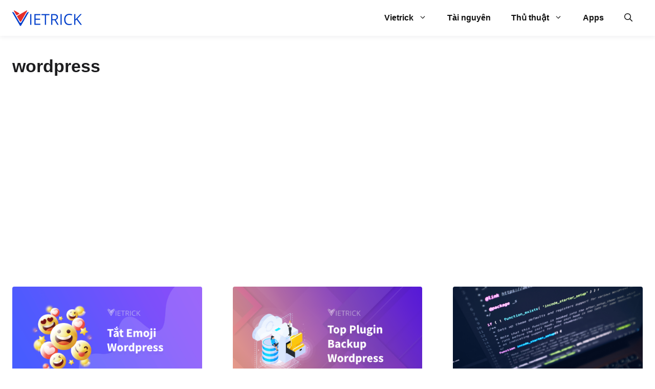

--- FILE ---
content_type: text/html; charset=UTF-8
request_url: https://vietrick.com/tag/wordpress/
body_size: 16835
content:
<!DOCTYPE html>
<html lang="en-US" prefix="og: https://ogp.me/ns#">
<head>
	<meta charset="UTF-8">
		<style>img:is([sizes="auto" i], [sizes^="auto," i]) { contain-intrinsic-size: 3000px 1500px }</style>
	<meta name="viewport" content="width=device-width, initial-scale=1"><!-- Google tag (gtag.js) consent mode dataLayer added by Site Kit -->
<script id="google_gtagjs-js-consent-mode-data-layer">
window.dataLayer = window.dataLayer || [];function gtag(){dataLayer.push(arguments);}
gtag('consent', 'default', {"ad_personalization":"denied","ad_storage":"denied","ad_user_data":"denied","analytics_storage":"denied","functionality_storage":"denied","security_storage":"denied","personalization_storage":"denied","region":["AT","BE","BG","CH","CY","CZ","DE","DK","EE","ES","FI","FR","GB","GR","HR","HU","IE","IS","IT","LI","LT","LU","LV","MT","NL","NO","PL","PT","RO","SE","SI","SK"],"wait_for_update":500});
window._googlesitekitConsentCategoryMap = {"statistics":["analytics_storage"],"marketing":["ad_storage","ad_user_data","ad_personalization"],"functional":["functionality_storage","security_storage"],"preferences":["personalization_storage"]};
window._googlesitekitConsents = {"ad_personalization":"denied","ad_storage":"denied","ad_user_data":"denied","analytics_storage":"denied","functionality_storage":"denied","security_storage":"denied","personalization_storage":"denied","region":["AT","BE","BG","CH","CY","CZ","DE","DK","EE","ES","FI","FR","GB","GR","HR","HU","IE","IS","IT","LI","LT","LU","LV","MT","NL","NO","PL","PT","RO","SE","SI","SK"],"wait_for_update":500};
</script>
<!-- End Google tag (gtag.js) consent mode dataLayer added by Site Kit -->

<!-- Search Engine Optimization by Rank Math PRO - https://rankmath.com/ -->
<title>wordpress Archives - Vietrick</title>
<meta name="robots" content="follow, index, max-snippet:-1, max-video-preview:-1, max-image-preview:large"/>
<link rel="canonical" href="https://vietrick.com/tag/wordpress/" />
<meta property="og:locale" content="en_US" />
<meta property="og:type" content="article" />
<meta property="og:title" content="wordpress Archives - Vietrick" />
<meta property="og:url" content="https://vietrick.com/tag/wordpress/" />
<meta property="og:site_name" content="Vietrick" />
<meta name="twitter:card" content="summary_large_image" />
<meta name="twitter:title" content="wordpress Archives - Vietrick" />
<meta name="twitter:label1" content="Posts" />
<meta name="twitter:data1" content="8" />
<script type="application/ld+json" class="rank-math-schema-pro">{"@context":"https://schema.org","@graph":[{"@type":"Person","@id":"https://vietrick.com/#person","name":"Vietrick","url":"https://vietrick.com","image":{"@type":"ImageObject","@id":"https://vietrick.com/#logo","url":"https://i0.wp.com/vietrick.com/wp-content/uploads/2021/01/vietrick_logo_280x100.png?resize=112%2C63&amp;ssl=1","contentUrl":"https://i0.wp.com/vietrick.com/wp-content/uploads/2021/01/vietrick_logo_280x100.png?resize=112%2C63&amp;ssl=1","caption":"Vietrick","inLanguage":"en-US"}},{"@type":"WebSite","@id":"https://vietrick.com/#website","url":"https://vietrick.com","name":"Vietrick","publisher":{"@id":"https://vietrick.com/#person"},"inLanguage":"en-US"},{"@type":"BreadcrumbList","@id":"https://vietrick.com/tag/wordpress/#breadcrumb","itemListElement":[{"@type":"ListItem","position":"1","item":{"@id":"https://vietrick.com","name":"Home"}},{"@type":"ListItem","position":"2","item":{"@id":"https://vietrick.com/tag/wordpress/","name":"wordpress"}}]},{"@type":"CollectionPage","@id":"https://vietrick.com/tag/wordpress/#webpage","url":"https://vietrick.com/tag/wordpress/","name":"wordpress Archives - Vietrick","isPartOf":{"@id":"https://vietrick.com/#website"},"inLanguage":"en-US","breadcrumb":{"@id":"https://vietrick.com/tag/wordpress/#breadcrumb"}}]}</script>
<!-- /Rank Math WordPress SEO plugin -->

<link rel="alternate" type="application/rss+xml" title="Vietrick &raquo; Feed" href="https://vietrick.com/feed/" />
<link rel="alternate" type="application/rss+xml" title="Vietrick &raquo; Comments Feed" href="https://vietrick.com/comments/feed/" />
<link rel="alternate" type="application/rss+xml" title="Vietrick &raquo; wordpress Tag Feed" href="https://vietrick.com/tag/wordpress/feed/" />
<style id='classic-theme-styles-inline-css'>
/*! This file is auto-generated */
.wp-block-button__link{color:#fff;background-color:#32373c;border-radius:9999px;box-shadow:none;text-decoration:none;padding:calc(.667em + 2px) calc(1.333em + 2px);font-size:1.125em}.wp-block-file__button{background:#32373c;color:#fff;text-decoration:none}
</style>
<link rel='stylesheet' id='mediaelement-css' href='https://cdn.jsdelivr.net/npm/mediaelement@4.2.17/build/mediaelementplayer-legacy.min.css' integrity='sha384-1c9SFD+1lW81lsH5QB5cvZ/D26GhBB8/qaqS14v6qOI026BwkaSmdn4dHoRHlCKA' crossorigin='anonymous' media='all' />
<link rel='stylesheet' id='wp-mediaelement-css' href='https://cdn.jsdelivr.net/gh/wordpress/wordpress@6.8.3/wp-includes/js/mediaelement/wp-mediaelement.min.css' integrity='sha384-6noW8xmd4Z0DJ7Hymr6LrTimeh9+qJB5k7AEcUCA2uoLmIt/Z8TSy8GfMRQXeS+s' crossorigin='anonymous' media='all' />
<style id='jetpack-sharing-buttons-style-inline-css'>
.jetpack-sharing-buttons__services-list{display:flex;flex-direction:row;flex-wrap:wrap;gap:0;list-style-type:none;margin:5px;padding:0}.jetpack-sharing-buttons__services-list.has-small-icon-size{font-size:12px}.jetpack-sharing-buttons__services-list.has-normal-icon-size{font-size:16px}.jetpack-sharing-buttons__services-list.has-large-icon-size{font-size:24px}.jetpack-sharing-buttons__services-list.has-huge-icon-size{font-size:36px}@media print{.jetpack-sharing-buttons__services-list{display:none!important}}.editor-styles-wrapper .wp-block-jetpack-sharing-buttons{gap:0;padding-inline-start:0}ul.jetpack-sharing-buttons__services-list.has-background{padding:1.25em 2.375em}
</style>
<style id='global-styles-inline-css'>
:root{--wp--preset--aspect-ratio--square: 1;--wp--preset--aspect-ratio--4-3: 4/3;--wp--preset--aspect-ratio--3-4: 3/4;--wp--preset--aspect-ratio--3-2: 3/2;--wp--preset--aspect-ratio--2-3: 2/3;--wp--preset--aspect-ratio--16-9: 16/9;--wp--preset--aspect-ratio--9-16: 9/16;--wp--preset--color--black: #000000;--wp--preset--color--cyan-bluish-gray: #abb8c3;--wp--preset--color--white: #ffffff;--wp--preset--color--pale-pink: #f78da7;--wp--preset--color--vivid-red: #cf2e2e;--wp--preset--color--luminous-vivid-orange: #ff6900;--wp--preset--color--luminous-vivid-amber: #fcb900;--wp--preset--color--light-green-cyan: #7bdcb5;--wp--preset--color--vivid-green-cyan: #00d084;--wp--preset--color--pale-cyan-blue: #8ed1fc;--wp--preset--color--vivid-cyan-blue: #0693e3;--wp--preset--color--vivid-purple: #9b51e0;--wp--preset--color--contrast: var(--contrast);--wp--preset--color--contrast-2: var(--contrast-2);--wp--preset--color--contrast-3: var(--contrast-3);--wp--preset--color--base: var(--base);--wp--preset--color--base-2: var(--base-2);--wp--preset--color--base-3: var(--base-3);--wp--preset--color--accent: var(--accent);--wp--preset--gradient--vivid-cyan-blue-to-vivid-purple: linear-gradient(135deg,rgba(6,147,227,1) 0%,rgb(155,81,224) 100%);--wp--preset--gradient--light-green-cyan-to-vivid-green-cyan: linear-gradient(135deg,rgb(122,220,180) 0%,rgb(0,208,130) 100%);--wp--preset--gradient--luminous-vivid-amber-to-luminous-vivid-orange: linear-gradient(135deg,rgba(252,185,0,1) 0%,rgba(255,105,0,1) 100%);--wp--preset--gradient--luminous-vivid-orange-to-vivid-red: linear-gradient(135deg,rgba(255,105,0,1) 0%,rgb(207,46,46) 100%);--wp--preset--gradient--very-light-gray-to-cyan-bluish-gray: linear-gradient(135deg,rgb(238,238,238) 0%,rgb(169,184,195) 100%);--wp--preset--gradient--cool-to-warm-spectrum: linear-gradient(135deg,rgb(74,234,220) 0%,rgb(151,120,209) 20%,rgb(207,42,186) 40%,rgb(238,44,130) 60%,rgb(251,105,98) 80%,rgb(254,248,76) 100%);--wp--preset--gradient--blush-light-purple: linear-gradient(135deg,rgb(255,206,236) 0%,rgb(152,150,240) 100%);--wp--preset--gradient--blush-bordeaux: linear-gradient(135deg,rgb(254,205,165) 0%,rgb(254,45,45) 50%,rgb(107,0,62) 100%);--wp--preset--gradient--luminous-dusk: linear-gradient(135deg,rgb(255,203,112) 0%,rgb(199,81,192) 50%,rgb(65,88,208) 100%);--wp--preset--gradient--pale-ocean: linear-gradient(135deg,rgb(255,245,203) 0%,rgb(182,227,212) 50%,rgb(51,167,181) 100%);--wp--preset--gradient--electric-grass: linear-gradient(135deg,rgb(202,248,128) 0%,rgb(113,206,126) 100%);--wp--preset--gradient--midnight: linear-gradient(135deg,rgb(2,3,129) 0%,rgb(40,116,252) 100%);--wp--preset--font-size--small: 13px;--wp--preset--font-size--medium: 20px;--wp--preset--font-size--large: 36px;--wp--preset--font-size--x-large: 42px;--wp--preset--spacing--20: 0.44rem;--wp--preset--spacing--30: 0.67rem;--wp--preset--spacing--40: 1rem;--wp--preset--spacing--50: 1.5rem;--wp--preset--spacing--60: 2.25rem;--wp--preset--spacing--70: 3.38rem;--wp--preset--spacing--80: 5.06rem;--wp--preset--shadow--natural: 6px 6px 9px rgba(0, 0, 0, 0.2);--wp--preset--shadow--deep: 12px 12px 50px rgba(0, 0, 0, 0.4);--wp--preset--shadow--sharp: 6px 6px 0px rgba(0, 0, 0, 0.2);--wp--preset--shadow--outlined: 6px 6px 0px -3px rgba(255, 255, 255, 1), 6px 6px rgba(0, 0, 0, 1);--wp--preset--shadow--crisp: 6px 6px 0px rgba(0, 0, 0, 1);}:where(.is-layout-flex){gap: 0.5em;}:where(.is-layout-grid){gap: 0.5em;}body .is-layout-flex{display: flex;}.is-layout-flex{flex-wrap: wrap;align-items: center;}.is-layout-flex > :is(*, div){margin: 0;}body .is-layout-grid{display: grid;}.is-layout-grid > :is(*, div){margin: 0;}:where(.wp-block-columns.is-layout-flex){gap: 2em;}:where(.wp-block-columns.is-layout-grid){gap: 2em;}:where(.wp-block-post-template.is-layout-flex){gap: 1.25em;}:where(.wp-block-post-template.is-layout-grid){gap: 1.25em;}.has-black-color{color: var(--wp--preset--color--black) !important;}.has-cyan-bluish-gray-color{color: var(--wp--preset--color--cyan-bluish-gray) !important;}.has-white-color{color: var(--wp--preset--color--white) !important;}.has-pale-pink-color{color: var(--wp--preset--color--pale-pink) !important;}.has-vivid-red-color{color: var(--wp--preset--color--vivid-red) !important;}.has-luminous-vivid-orange-color{color: var(--wp--preset--color--luminous-vivid-orange) !important;}.has-luminous-vivid-amber-color{color: var(--wp--preset--color--luminous-vivid-amber) !important;}.has-light-green-cyan-color{color: var(--wp--preset--color--light-green-cyan) !important;}.has-vivid-green-cyan-color{color: var(--wp--preset--color--vivid-green-cyan) !important;}.has-pale-cyan-blue-color{color: var(--wp--preset--color--pale-cyan-blue) !important;}.has-vivid-cyan-blue-color{color: var(--wp--preset--color--vivid-cyan-blue) !important;}.has-vivid-purple-color{color: var(--wp--preset--color--vivid-purple) !important;}.has-black-background-color{background-color: var(--wp--preset--color--black) !important;}.has-cyan-bluish-gray-background-color{background-color: var(--wp--preset--color--cyan-bluish-gray) !important;}.has-white-background-color{background-color: var(--wp--preset--color--white) !important;}.has-pale-pink-background-color{background-color: var(--wp--preset--color--pale-pink) !important;}.has-vivid-red-background-color{background-color: var(--wp--preset--color--vivid-red) !important;}.has-luminous-vivid-orange-background-color{background-color: var(--wp--preset--color--luminous-vivid-orange) !important;}.has-luminous-vivid-amber-background-color{background-color: var(--wp--preset--color--luminous-vivid-amber) !important;}.has-light-green-cyan-background-color{background-color: var(--wp--preset--color--light-green-cyan) !important;}.has-vivid-green-cyan-background-color{background-color: var(--wp--preset--color--vivid-green-cyan) !important;}.has-pale-cyan-blue-background-color{background-color: var(--wp--preset--color--pale-cyan-blue) !important;}.has-vivid-cyan-blue-background-color{background-color: var(--wp--preset--color--vivid-cyan-blue) !important;}.has-vivid-purple-background-color{background-color: var(--wp--preset--color--vivid-purple) !important;}.has-black-border-color{border-color: var(--wp--preset--color--black) !important;}.has-cyan-bluish-gray-border-color{border-color: var(--wp--preset--color--cyan-bluish-gray) !important;}.has-white-border-color{border-color: var(--wp--preset--color--white) !important;}.has-pale-pink-border-color{border-color: var(--wp--preset--color--pale-pink) !important;}.has-vivid-red-border-color{border-color: var(--wp--preset--color--vivid-red) !important;}.has-luminous-vivid-orange-border-color{border-color: var(--wp--preset--color--luminous-vivid-orange) !important;}.has-luminous-vivid-amber-border-color{border-color: var(--wp--preset--color--luminous-vivid-amber) !important;}.has-light-green-cyan-border-color{border-color: var(--wp--preset--color--light-green-cyan) !important;}.has-vivid-green-cyan-border-color{border-color: var(--wp--preset--color--vivid-green-cyan) !important;}.has-pale-cyan-blue-border-color{border-color: var(--wp--preset--color--pale-cyan-blue) !important;}.has-vivid-cyan-blue-border-color{border-color: var(--wp--preset--color--vivid-cyan-blue) !important;}.has-vivid-purple-border-color{border-color: var(--wp--preset--color--vivid-purple) !important;}.has-vivid-cyan-blue-to-vivid-purple-gradient-background{background: var(--wp--preset--gradient--vivid-cyan-blue-to-vivid-purple) !important;}.has-light-green-cyan-to-vivid-green-cyan-gradient-background{background: var(--wp--preset--gradient--light-green-cyan-to-vivid-green-cyan) !important;}.has-luminous-vivid-amber-to-luminous-vivid-orange-gradient-background{background: var(--wp--preset--gradient--luminous-vivid-amber-to-luminous-vivid-orange) !important;}.has-luminous-vivid-orange-to-vivid-red-gradient-background{background: var(--wp--preset--gradient--luminous-vivid-orange-to-vivid-red) !important;}.has-very-light-gray-to-cyan-bluish-gray-gradient-background{background: var(--wp--preset--gradient--very-light-gray-to-cyan-bluish-gray) !important;}.has-cool-to-warm-spectrum-gradient-background{background: var(--wp--preset--gradient--cool-to-warm-spectrum) !important;}.has-blush-light-purple-gradient-background{background: var(--wp--preset--gradient--blush-light-purple) !important;}.has-blush-bordeaux-gradient-background{background: var(--wp--preset--gradient--blush-bordeaux) !important;}.has-luminous-dusk-gradient-background{background: var(--wp--preset--gradient--luminous-dusk) !important;}.has-pale-ocean-gradient-background{background: var(--wp--preset--gradient--pale-ocean) !important;}.has-electric-grass-gradient-background{background: var(--wp--preset--gradient--electric-grass) !important;}.has-midnight-gradient-background{background: var(--wp--preset--gradient--midnight) !important;}.has-small-font-size{font-size: var(--wp--preset--font-size--small) !important;}.has-medium-font-size{font-size: var(--wp--preset--font-size--medium) !important;}.has-large-font-size{font-size: var(--wp--preset--font-size--large) !important;}.has-x-large-font-size{font-size: var(--wp--preset--font-size--x-large) !important;}
:where(.wp-block-post-template.is-layout-flex){gap: 1.25em;}:where(.wp-block-post-template.is-layout-grid){gap: 1.25em;}
:where(.wp-block-columns.is-layout-flex){gap: 2em;}:where(.wp-block-columns.is-layout-grid){gap: 2em;}
:root :where(.wp-block-pullquote){font-size: 1.5em;line-height: 1.6;}
</style>
<link rel='stylesheet' id='kk-star-ratings-css' href='https://cdn.jsdelivr.net/wp/plugins/kk-star-ratings/tags/5.4.10.3/src/core/public/css/kk-star-ratings.min.css' integrity='sha384-hoLa/kwccu/hL5At0/sVZLjnSU15+1KaWmfinmTBdFiD6ARXcaySvrT+ntM4+ppZ' crossorigin='anonymous' media='all' />
<link rel='stylesheet' id='generate-widget-areas-css' href='https://cdn.jsdelivr.net/wp/themes/generatepress/3.6.1/assets/css/components/widget-areas.min.css' integrity='sha384-Sdy8Pr+aMrtLD9+9mx5noO4yBCHDUBvYUi63x9vtpdloOTiqPbSq7xV0XeiwQe9F' crossorigin='anonymous' media='all' />
<link rel='stylesheet' id='generate-style-css' href='https://cdn.jsdelivr.net/wp/themes/generatepress/3.6.1/assets/css/main.min.css' integrity='sha384-uMpdN/r87sqm+Vc2uJwO7TYNkZDFLbAg4C7h0e1Gb5jo6UNnIPu+oWYkpvctTmM5' crossorigin='anonymous' media='all' />
<style id='generate-style-inline-css'>
.generate-columns {margin-bottom: 60px;padding-left: 60px;}.generate-columns-container {margin-left: -60px;}.page-header {margin-bottom: 60px;margin-left: 60px}.generate-columns-container > .paging-navigation {margin-left: 60px;}
body{background-color:#ffffff;color:#6e7076;}a{color:#5333eD;}a:hover, a:focus, a:active{color:#5333ed;}.grid-container{max-width:1360px;}.wp-block-group__inner-container{max-width:1360px;margin-left:auto;margin-right:auto;}.site-header .header-image{width:140px;}.generate-back-to-top{font-size:20px;border-radius:3px;position:fixed;bottom:30px;right:30px;line-height:40px;width:40px;text-align:center;z-index:10;transition:opacity 300ms ease-in-out;opacity:0.1;transform:translateY(1000px);}.generate-back-to-top__show{opacity:1;transform:translateY(0);}.navigation-search{position:absolute;left:-99999px;pointer-events:none;visibility:hidden;z-index:20;width:100%;top:0;transition:opacity 100ms ease-in-out;opacity:0;}.navigation-search.nav-search-active{left:0;right:0;pointer-events:auto;visibility:visible;opacity:1;}.navigation-search input[type="search"]{outline:0;border:0;vertical-align:bottom;line-height:1;opacity:0.9;width:100%;z-index:20;border-radius:0;-webkit-appearance:none;height:60px;}.navigation-search input::-ms-clear{display:none;width:0;height:0;}.navigation-search input::-ms-reveal{display:none;width:0;height:0;}.navigation-search input::-webkit-search-decoration, .navigation-search input::-webkit-search-cancel-button, .navigation-search input::-webkit-search-results-button, .navigation-search input::-webkit-search-results-decoration{display:none;}.gen-sidebar-nav .navigation-search{top:auto;bottom:0;}:root{--contrast:#222222;--contrast-2:#575760;--contrast-3:#b2b2be;--base:#f0f0f0;--base-2:#f7f8f9;--base-3:#ffffff;--accent:#1e73be;}:root .has-contrast-color{color:var(--contrast);}:root .has-contrast-background-color{background-color:var(--contrast);}:root .has-contrast-2-color{color:var(--contrast-2);}:root .has-contrast-2-background-color{background-color:var(--contrast-2);}:root .has-contrast-3-color{color:var(--contrast-3);}:root .has-contrast-3-background-color{background-color:var(--contrast-3);}:root .has-base-color{color:var(--base);}:root .has-base-background-color{background-color:var(--base);}:root .has-base-2-color{color:var(--base-2);}:root .has-base-2-background-color{background-color:var(--base-2);}:root .has-base-3-color{color:var(--base-3);}:root .has-base-3-background-color{background-color:var(--base-3);}:root .has-accent-color{color:var(--accent);}:root .has-accent-background-color{background-color:var(--accent);}body, button, input, select, textarea{font-family:-apple-system,BlinkMacSystemFont,"Segoe UI",Roboto,"Helvetica Neue",Arial,"Noto Sans",sans-serif,"Apple Color Emoji","Segoe UI Emoji","Segoe UI Symbol","Noto Color Emoji";;font-weight:300;font-size:18px;}body{line-height:1.7;}.main-title{font-family:-apple-system,BlinkMacSystemFont,"Segoe UI",Roboto,"Helvetica Neue",Arial,"Noto Sans",sans-serif,"Apple Color Emoji","Segoe UI Emoji","Segoe UI Symbol","Noto Color Emoji";;font-weight:700;font-size:34px;}.site-description{font-size:12px;}.main-navigation a, .main-navigation .menu-toggle, .main-navigation .menu-bar-items{font-family:-apple-system,BlinkMacSystemFont,"Segoe UI",Roboto,"Helvetica Neue",Arial,"Noto Sans",sans-serif,"Apple Color Emoji","Segoe UI Emoji","Segoe UI Symbol","Noto Color Emoji";;font-weight:600;font-size:16px;}@media (max-width:768px){.main-navigation a, .main-navigation .menu-toggle, .main-navigation .menu-bar-items{font-size:16px;}}.widget-title{font-family:Verdana, Geneva, sans-serif;;font-size:16px;}button:not(.menu-toggle),html input[type="button"],input[type="reset"],input[type="submit"],.button,.wp-block-button .wp-block-button__link{font-weight:600;}h2.entry-title{font-family:Verdana, Geneva, sans-serif;;font-size:20px;line-height:1.2;}.site-info{font-size:15px;}h1{font-family:Verdana, Geneva, sans-serif;;font-weight:700;font-size:2.1rem;line-height:1.2;}@media (max-width: 1024px){h1{font-size:2rem;}}@media (max-width:768px){h1{font-size:2rem;}}h2{font-family:Source Sans Pro, sans-serif;font-weight:700;font-size:2.5rem;line-height:1.1;margin-bottom:1.5rem;}@media (max-width:768px){h2{font-size:2rem;}}h3{font-family:Source Sans Pro, sans-serif;font-weight:700;font-size:1.5rem;margin-bottom:1.5rem;}h4{font-family:Verdana, Geneva, sans-serif;;font-weight:600;font-size:22px;}h5{font-family:Verdana, Geneva, sans-serif;;font-weight:600;font-size:20px;}h6{font-family:Verdana, Geneva, sans-serif;;font-weight:600;font-size:20px;}.top-bar{background-color:#636363;color:#ffffff;}.top-bar a{color:#ffffff;}.top-bar a:hover{color:#303030;}.site-header{background-color:#ffffff;color:#222222;}.site-header a{color:#62707c;}.main-title a,.main-title a:hover{color:#111;}.site-description{color:#0b0521;}.mobile-menu-control-wrapper .menu-toggle,.mobile-menu-control-wrapper .menu-toggle:hover,.mobile-menu-control-wrapper .menu-toggle:focus,.has-inline-mobile-toggle #site-navigation.toggled{background-color:rgba(0, 0, 0, 0.02);}.main-navigation,.main-navigation ul ul{background-color:#ffffff;}.main-navigation .main-nav ul li a, .main-navigation .menu-toggle, .main-navigation .menu-bar-items{color:#111;}.main-navigation .main-nav ul li:not([class*="current-menu-"]):hover > a, .main-navigation .main-nav ul li:not([class*="current-menu-"]):focus > a, .main-navigation .main-nav ul li.sfHover:not([class*="current-menu-"]) > a, .main-navigation .menu-bar-item:hover > a, .main-navigation .menu-bar-item.sfHover > a{color:#62707c;background-color:rgba(63,63,63,0);}button.menu-toggle:hover,button.menu-toggle:focus{color:#111;}.main-navigation .main-nav ul li[class*="current-menu-"] > a{color:#383f49;background-color:rgba(63,63,63,0);}.navigation-search input[type="search"],.navigation-search input[type="search"]:active, .navigation-search input[type="search"]:focus, .main-navigation .main-nav ul li.search-item.active > a, .main-navigation .menu-bar-items .search-item.active > a{color:#3f3f3f;background-color:#ffffff;opacity:1;}.main-navigation ul ul{background-color:#ffffff;}.main-navigation .main-nav ul ul li a{color:#515151;}.main-navigation .main-nav ul ul li:not([class*="current-menu-"]):hover > a,.main-navigation .main-nav ul ul li:not([class*="current-menu-"]):focus > a, .main-navigation .main-nav ul ul li.sfHover:not([class*="current-menu-"]) > a{color:#ffffff;background-color:#1a73e8;}.main-navigation .main-nav ul ul li[class*="current-menu-"] > a{color:#8f919e;background-color:#ffffff;}.separate-containers .inside-article, .separate-containers .comments-area, .separate-containers .page-header, .one-container .container, .separate-containers .paging-navigation, .inside-page-header{color:#6e7076;background-color:#ffffff;}.entry-title a{color:#0b0521;}.entry-title a:hover{color:#0b0521;}.entry-meta{color:#0b0521;}.entry-meta a{color:#62707c;}.entry-meta a:hover{color:#1a73e8;}h1{color:#1d1d1f;}h2{color:#0c022f;}h3{color:#0c022f;}h4{color:#0c022f;}h5{color:#0c022f;}h6{color:#0c022f;}.sidebar .widget{background-color:#ffffff;}.sidebar .widget .widget-title{color:#000000;}.footer-widgets{color:#b6b8c1;background-color:#181b29;}.footer-widgets a{color:#b6b8c1;}.footer-widgets .widget-title{color:#ffffff;}.site-info{color:#ffffff;background-color:#0b0521;}.site-info a{color:#ffffff;}.site-info a:hover{color:#606060;}.footer-bar .widget_nav_menu .current-menu-item a{color:#606060;}input[type="text"],input[type="email"],input[type="url"],input[type="password"],input[type="search"],input[type="tel"],input[type="number"],textarea,select{color:#666666;background-color:#fafafa;border-color:#cccccc;}input[type="text"]:focus,input[type="email"]:focus,input[type="url"]:focus,input[type="password"]:focus,input[type="search"]:focus,input[type="tel"]:focus,input[type="number"]:focus,textarea:focus,select:focus{color:#666666;background-color:#ffffff;border-color:#bfbfbf;}button,html input[type="button"],input[type="reset"],input[type="submit"],a.button,a.wp-block-button__link:not(.has-background){color:#ffffff;background-color:#0b0521;}button:hover,html input[type="button"]:hover,input[type="reset"]:hover,input[type="submit"]:hover,a.button:hover,button:focus,html input[type="button"]:focus,input[type="reset"]:focus,input[type="submit"]:focus,a.button:focus,a.wp-block-button__link:not(.has-background):active,a.wp-block-button__link:not(.has-background):focus,a.wp-block-button__link:not(.has-background):hover{color:#ffffff;background-color:#62707c;}a.generate-back-to-top{background-color:rgba( 0,0,0,0.4 );color:#ffffff;}a.generate-back-to-top:hover,a.generate-back-to-top:focus{background-color:rgba( 0,0,0,0.6 );color:#ffffff;}:root{--gp-search-modal-bg-color:var(--base-3);--gp-search-modal-text-color:var(--contrast);--gp-search-modal-overlay-bg-color:rgba(0,0,0,0.2);}@media (max-width: 768px){.main-navigation .menu-bar-item:hover > a, .main-navigation .menu-bar-item.sfHover > a{background:none;color:#111;}}.nav-below-header .main-navigation .inside-navigation.grid-container, .nav-above-header .main-navigation .inside-navigation.grid-container{padding:0px 20px 0px 20px;}.separate-containers .inside-article, .separate-containers .comments-area, .separate-containers .page-header, .separate-containers .paging-navigation, .one-container .site-content, .inside-page-header{padding:40px 24px 40px 24px;}.site-main .wp-block-group__inner-container{padding:40px 24px 40px 24px;}.separate-containers .paging-navigation{padding-top:20px;padding-bottom:20px;}.entry-content .alignwide, body:not(.no-sidebar) .entry-content .alignfull{margin-left:-24px;width:calc(100% + 48px);max-width:calc(100% + 48px);}.one-container.right-sidebar .site-main,.one-container.both-right .site-main{margin-right:24px;}.one-container.left-sidebar .site-main,.one-container.both-left .site-main{margin-left:24px;}.one-container.both-sidebars .site-main{margin:0px 24px 0px 24px;}.sidebar .widget, .page-header, .widget-area .main-navigation, .site-main > *{margin-bottom:60px;}.separate-containers .site-main{margin:60px;}.both-right .inside-left-sidebar,.both-left .inside-left-sidebar{margin-right:30px;}.both-right .inside-right-sidebar,.both-left .inside-right-sidebar{margin-left:30px;}.separate-containers .featured-image{margin-top:60px;}.separate-containers .inside-right-sidebar, .separate-containers .inside-left-sidebar{margin-top:60px;margin-bottom:60px;}.main-navigation .main-nav ul li a,.menu-toggle,.main-navigation .menu-bar-item > a{line-height:70px;}.navigation-search input[type="search"]{height:70px;}.rtl .menu-item-has-children .dropdown-menu-toggle{padding-left:20px;}.rtl .main-navigation .main-nav ul li.menu-item-has-children > a{padding-right:20px;}.widget-area .widget{padding:0px;}.footer-widgets-container{padding:60px 40px 60px 40px;}.inside-site-info{padding:20px;}@media (max-width:768px){.separate-containers .inside-article, .separate-containers .comments-area, .separate-containers .page-header, .separate-containers .paging-navigation, .one-container .site-content, .inside-page-header{padding:50px 25px 50px 25px;}.site-main .wp-block-group__inner-container{padding:50px 25px 50px 25px;}.inside-header{padding-right:25px;padding-left:25px;}.footer-widgets-container{padding-right:25px;padding-left:25px;}.inside-site-info{padding-right:10px;padding-left:10px;}.entry-content .alignwide, body:not(.no-sidebar) .entry-content .alignfull{margin-left:-25px;width:calc(100% + 50px);max-width:calc(100% + 50px);}.one-container .site-main .paging-navigation{margin-bottom:60px;}}.is-right-sidebar{width:20%;}.is-left-sidebar{width:20%;}.site-content .content-area{width:100%;}@media (max-width: 768px){.main-navigation .menu-toggle,.sidebar-nav-mobile:not(#sticky-placeholder){display:block;}.main-navigation ul,.gen-sidebar-nav,.main-navigation:not(.slideout-navigation):not(.toggled) .main-nav > ul,.has-inline-mobile-toggle #site-navigation .inside-navigation > *:not(.navigation-search):not(.main-nav){display:none;}.nav-align-right .inside-navigation,.nav-align-center .inside-navigation{justify-content:space-between;}}
.dynamic-author-image-rounded{border-radius:100%;}.dynamic-featured-image, .dynamic-author-image{vertical-align:middle;}.one-container.blog .dynamic-content-template:not(:last-child), .one-container.archive .dynamic-content-template:not(:last-child){padding-bottom:0px;}.dynamic-entry-excerpt > p:last-child{margin-bottom:0px;}
</style>
<link rel='stylesheet' id='generate-child-css' href='https://vietrick.com/wp-content/themes/generatepress_child/style.css?ver=1731220942' media='all' />
<link rel='stylesheet' id='generate-google-fonts-css' href='https://fonts.googleapis.com/css?family=Quicksand%3A300%2Cregular%2C500%2C600%2C700%7CSource+Sans+Pro%3A200%2C200italic%2C300%2C300italic%2Cregular%2Citalic%2C600%2C600italic%2C700%2C700italic%2C900%2C900italic&#038;display=auto&#038;ver=3.6.1' media='all' />
<style id='generateblocks-inline-css'>
.gb-image-68d58866{width:150px;height:38px;vertical-align:middle;}.gb-container-3563711b > .gb-inside-container{padding:0;max-width:1360px;margin-left:auto;margin-right:auto;}.gb-grid-wrapper > .gb-grid-column-3563711b > .gb-container{display:flex;flex-direction:column;height:100%;}.gb-container-96ea6c5b{font-size:15px;}.gb-container-96ea6c5b > .gb-inside-container{padding:15px 10px 25px 0;max-width:1360px;margin-left:auto;margin-right:auto;}.gb-grid-wrapper > .gb-grid-column-96ea6c5b > .gb-container{display:flex;flex-direction:column;height:100%;}h2.gb-headline-1a700f75{font-size:20px;line-height:1.2em;margin-bottom:0.5em;}h2.gb-headline-1a700f75 a{color:#44414e;}h2.gb-headline-1a700f75 a:hover{color:#5333eD;}:root{--gb-container-width:1360px;}.gb-container .wp-block-image img{vertical-align:middle;}.gb-grid-wrapper .wp-block-image{margin-bottom:0;}.gb-highlight{background:none;}.gb-shape{line-height:0;}
</style>
<link rel='stylesheet' id='generate-blog-css' href='https://vietrick.com/wp-content/plugins/gp-premium/blog/functions/css/style.min.css?ver=2.3.2' media='all' />
<link rel='stylesheet' id='generate-offside-css' href='https://vietrick.com/wp-content/plugins/gp-premium/menu-plus/functions/css/offside.min.css?ver=2.3.2' media='all' />
<style id='generate-offside-inline-css'>
:root{--gp-slideout-width:265px;}.slideout-navigation.main-navigation{background-color:#ffffff;}.slideout-navigation.main-navigation .main-nav ul li a{color:#111;}.slideout-navigation.main-navigation ul ul{background-color:#fafafa;}.slideout-navigation.main-navigation .main-nav ul li:not([class*="current-menu-"]):hover > a, .slideout-navigation.main-navigation .main-nav ul li:not([class*="current-menu-"]):focus > a, .slideout-navigation.main-navigation .main-nav ul li.sfHover:not([class*="current-menu-"]) > a{color:#ffffff;background-color:#1a73e8;}.slideout-navigation.main-navigation .main-nav ul li[class*="current-menu-"] > a{background-color:#ffffff;}.slideout-navigation, .slideout-navigation a{color:#111;}.slideout-navigation button.slideout-exit{color:#111;padding-left:20px;padding-right:20px;}.slide-opened nav.toggled .menu-toggle:before{display:none;}@media (max-width: 768px){.menu-bar-item.slideout-toggle{display:none;}}
.slideout-navigation.main-navigation .main-nav ul li a{font-family:-apple-system,BlinkMacSystemFont,"Segoe UI",Roboto,"Helvetica Neue",Arial,"Noto Sans",sans-serif,"Apple Color Emoji","Segoe UI Emoji","Segoe UI Symbol","Noto Color Emoji";;font-weight:600;}
</style>
<link rel='stylesheet' id='generate-navigation-branding-css' href='https://vietrick.com/wp-content/plugins/gp-premium/menu-plus/functions/css/navigation-branding-flex.min.css?ver=2.3.2' media='all' />
<style id='generate-navigation-branding-inline-css'>
.main-navigation.has-branding .inside-navigation.grid-container, .main-navigation.has-branding.grid-container .inside-navigation:not(.grid-container){padding:0px 24px 0px 24px;}.main-navigation.has-branding:not(.grid-container) .inside-navigation:not(.grid-container) .navigation-branding{margin-left:10px;}.navigation-branding img, .site-logo.mobile-header-logo img{height:70px;width:auto;}.navigation-branding .main-title{line-height:70px;}@media (max-width: 768px){.main-navigation.has-branding.nav-align-center .menu-bar-items, .main-navigation.has-sticky-branding.navigation-stick.nav-align-center .menu-bar-items{margin-left:auto;}.navigation-branding{margin-right:auto;margin-left:10px;}.navigation-branding .main-title, .mobile-header-navigation .site-logo{margin-left:10px;}.main-navigation.has-branding .inside-navigation.grid-container{padding:0px;}}
</style>
<link rel="https://api.w.org/" href="https://vietrick.com/wp-json/" /><link rel="alternate" title="JSON" type="application/json" href="https://vietrick.com/wp-json/wp/v2/tags/168" /><link rel="EditURI" type="application/rsd+xml" title="RSD" href="https://vietrick.com/xmlrpc.php?rsd" />
<meta name="generator" content="WordPress 6.8.3" />
<meta name="generator" content="Site Kit by Google 1.170.0" /><link href="/favicon.ico" type="image/x-icon" rel="shortcut icon">
<link rel="apple-touch-icon" sizes="180x180" href="/apple-touch-icon.png">
<link rel="icon" type="image/png" sizes="32x32" href="/favicon-32x32.png">
<link rel="icon" type="image/png" sizes="16x16" href="/favicon-16x16.png">
<link rel="manifest" href="/site.webmanifest">
<link rel="mask-icon" href="/safari-pinned-tab.svg" color="#273da3">
<meta name="msapplication-TileColor" content="#212121">
<meta name="theme-color" content="#ffffff">
<meta property="fb:pages" content="104357474432181" />
<link rel="preconnect" href="https://www.google-analytics.com">
<!-- Global site tag (gtag.js) - Google Analytics -->
<!--
<script async src="https://www.googletagmanager.com/gtag/js?id=G-J1F1GXS1J7"></script>
<script>
  window.dataLayer = window.dataLayer || [];
  function gtag(){dataLayer.push(arguments);}
  gtag('js', new Date());
  gtag('config', 'G-J1F1GXS1J7');
</script>
-->
<!-- Google Adsense -->
<script async src="https://pagead2.googlesyndication.com/pagead/js/adsbygoogle.js?client=ca-pub-3778523089348908"
     crossorigin="anonymous"></script>	<style>img#wpstats{display:none}</style>
		
<!-- Google Tag Manager snippet added by Site Kit -->
<script>
			( function( w, d, s, l, i ) {
				w[l] = w[l] || [];
				w[l].push( {'gtm.start': new Date().getTime(), event: 'gtm.js'} );
				var f = d.getElementsByTagName( s )[0],
					j = d.createElement( s ), dl = l != 'dataLayer' ? '&l=' + l : '';
				j.async = true;
				j.src = 'https://www.googletagmanager.com/gtm.js?id=' + i + dl;
				f.parentNode.insertBefore( j, f );
			} )( window, document, 'script', 'dataLayer', 'GTM-TG24RHM' );
			
</script>

<!-- End Google Tag Manager snippet added by Site Kit -->
<link rel="icon" href="https://i0.wp.com/vietrick.com/wp-content/uploads/2022/02/cropped-android-chrome-512x512-1-1.png?fit=32%2C32&#038;ssl=1" sizes="32x32" />
<link rel="icon" href="https://i0.wp.com/vietrick.com/wp-content/uploads/2022/02/cropped-android-chrome-512x512-1-1.png?fit=192%2C192&#038;ssl=1" sizes="192x192" />
<link rel="apple-touch-icon" href="https://i0.wp.com/vietrick.com/wp-content/uploads/2022/02/cropped-android-chrome-512x512-1-1.png?fit=180%2C180&#038;ssl=1" />
<meta name="msapplication-TileImage" content="https://i0.wp.com/vietrick.com/wp-content/uploads/2022/02/cropped-android-chrome-512x512-1-1.png?fit=270%2C270&#038;ssl=1" />
		<style id="wp-custom-css">
			.footer-widgets h2, .footer-widgets h3 {
    color: #fff;
    font-weight: 600;
    font-size: 18px;
    font-family: Verdana, Geneva, sans-serif;
    margin: 0 0 1rem;
}
.nav-links {
    text-align: center;
}
.gist .gist-file .blob-wrapper {
    max-height: 350px;
    overflow-y: auto;
}		</style>
		</head>

<body class="archive tag tag-wordpress tag-168 wp-custom-logo wp-embed-responsive wp-theme-generatepress wp-child-theme-generatepress_child post-image-above-header post-image-aligned-left generate-columns-activated slideout-enabled slideout-mobile sticky-menu-slide no-sidebar nav-below-header one-container nav-search-enabled header-aligned-left dropdown-hover" itemtype="https://schema.org/Blog" itemscope>
			<!-- Google Tag Manager (noscript) snippet added by Site Kit -->
		<noscript>
			<iframe src="https://www.googletagmanager.com/ns.html?id=GTM-TG24RHM" height="0" width="0" style="display:none;visibility:hidden"></iframe>
		</noscript>
		<!-- End Google Tag Manager (noscript) snippet added by Site Kit -->
		<a class="screen-reader-text skip-link" href="#content" title="Skip to content">Skip to content</a>		<nav class="has-branding main-navigation nav-align-right has-menu-bar-items sub-menu-right" id="site-navigation" aria-label="Primary"  itemtype="https://schema.org/SiteNavigationElement" itemscope>
			<div class="inside-navigation grid-container">
				<div class="navigation-branding"><div class="site-logo">
						<a href="https://vietrick.com/" title="Vietrick" rel="home">
							<img  class="header-image is-logo-image" alt="Vietrick" src="https://i0.wp.com/vietrick.com/wp-content/uploads/2021/01/vietrick_logo_280x100.png?fit=280%2C100&#038;ssl=1" title="Vietrick" width="280" height="100" />
						</a>
					</div></div><form method="get" class="search-form navigation-search" action="https://vietrick.com/">
					<input type="search" class="search-field" value="" name="s" title="Search" />
				</form>				<button class="menu-toggle" aria-controls="generate-slideout-menu" aria-expanded="false">
					<span class="gp-icon icon-menu-bars"><svg viewBox="0 0 512 512" aria-hidden="true" xmlns="http://www.w3.org/2000/svg" width="1em" height="1em"><path d="M0 96c0-13.255 10.745-24 24-24h464c13.255 0 24 10.745 24 24s-10.745 24-24 24H24c-13.255 0-24-10.745-24-24zm0 160c0-13.255 10.745-24 24-24h464c13.255 0 24 10.745 24 24s-10.745 24-24 24H24c-13.255 0-24-10.745-24-24zm0 160c0-13.255 10.745-24 24-24h464c13.255 0 24 10.745 24 24s-10.745 24-24 24H24c-13.255 0-24-10.745-24-24z" /></svg><svg viewBox="0 0 512 512" aria-hidden="true" xmlns="http://www.w3.org/2000/svg" width="1em" height="1em"><path d="M71.029 71.029c9.373-9.372 24.569-9.372 33.942 0L256 222.059l151.029-151.03c9.373-9.372 24.569-9.372 33.942 0 9.372 9.373 9.372 24.569 0 33.942L289.941 256l151.03 151.029c9.372 9.373 9.372 24.569 0 33.942-9.373 9.372-24.569 9.372-33.942 0L256 289.941l-151.029 151.03c-9.373 9.372-24.569 9.372-33.942 0-9.372-9.373-9.372-24.569 0-33.942L222.059 256 71.029 104.971c-9.372-9.373-9.372-24.569 0-33.942z" /></svg></span><span class="mobile-menu">Menu</span>				</button>
				<div id="primary-menu" class="main-nav"><ul id="menu-main-home-menu" class=" menu sf-menu"><li id="menu-item-5263" class="menu-item menu-item-type-custom menu-item-object-custom menu-item-has-children menu-item-5263"><a href="#">Vietrick<span role="presentation" class="dropdown-menu-toggle"><span class="gp-icon icon-arrow"><svg viewBox="0 0 330 512" aria-hidden="true" xmlns="http://www.w3.org/2000/svg" width="1em" height="1em"><path d="M305.913 197.085c0 2.266-1.133 4.815-2.833 6.514L171.087 335.593c-1.7 1.7-4.249 2.832-6.515 2.832s-4.815-1.133-6.515-2.832L26.064 203.599c-1.7-1.7-2.832-4.248-2.832-6.514s1.132-4.816 2.832-6.515l14.162-14.163c1.7-1.699 3.966-2.832 6.515-2.832 2.266 0 4.815 1.133 6.515 2.832l111.316 111.317 111.316-111.317c1.7-1.699 4.249-2.832 6.515-2.832s4.815 1.133 6.515 2.832l14.162 14.163c1.7 1.7 2.833 4.249 2.833 6.515z" /></svg></span></span></a>
<ul class="sub-menu">
	<li id="menu-item-5266" class="menu-item menu-item-type-post_type menu-item-object-page menu-item-5266"><a href="https://vietrick.com/about/">Giới thiệu</a></li>
	<li id="menu-item-5265" class="menu-item menu-item-type-post_type menu-item-object-page menu-item-5265"><a href="https://vietrick.com/contact/">Liên hệ</a></li>
	<li id="menu-item-5298" class="menu-item menu-item-type-post_type menu-item-object-page menu-item-privacy-policy menu-item-5298"><a rel="privacy-policy" href="https://vietrick.com/privacy/">Chính sách bảo mật</a></li>
	<li id="menu-item-5264" class="menu-item menu-item-type-post_type menu-item-object-page menu-item-5264"><a href="https://vietrick.com/disclaimer/">Disclaimer</a></li>
</ul>
</li>
<li id="menu-item-7173" class="menu-item menu-item-type-taxonomy menu-item-object-category menu-item-7173"><a href="https://vietrick.com/tai-nguyen/">Tài nguyên</a></li>
<li id="menu-item-1822" class="menu-item menu-item-type-taxonomy menu-item-object-category menu-item-has-children menu-item-1822"><a href="https://vietrick.com/thu-thuat/">Thủ thuật<span role="presentation" class="dropdown-menu-toggle"><span class="gp-icon icon-arrow"><svg viewBox="0 0 330 512" aria-hidden="true" xmlns="http://www.w3.org/2000/svg" width="1em" height="1em"><path d="M305.913 197.085c0 2.266-1.133 4.815-2.833 6.514L171.087 335.593c-1.7 1.7-4.249 2.832-6.515 2.832s-4.815-1.133-6.515-2.832L26.064 203.599c-1.7-1.7-2.832-4.248-2.832-6.514s1.132-4.816 2.832-6.515l14.162-14.163c1.7-1.699 3.966-2.832 6.515-2.832 2.266 0 4.815 1.133 6.515 2.832l111.316 111.317 111.316-111.317c1.7-1.699 4.249-2.832 6.515-2.832s4.815 1.133 6.515 2.832l14.162 14.163c1.7 1.7 2.833 4.249 2.833 6.515z" /></svg></span></span></a>
<ul class="sub-menu">
	<li id="menu-item-1737" class="menu-item menu-item-type-taxonomy menu-item-object-category menu-item-1737"><a href="https://vietrick.com/thu-thuat/code/">Code</a></li>
	<li id="menu-item-1736" class="menu-item menu-item-type-taxonomy menu-item-object-category menu-item-1736"><a href="https://vietrick.com/thu-thuat/wordpress/" title="megamenu">WordPress</a></li>
	<li id="menu-item-1821" class="menu-item menu-item-type-taxonomy menu-item-object-category menu-item-1821"><a href="https://vietrick.com/thu-thuat/blogger/">Blogger</a></li>
	<li id="menu-item-1738" class="menu-item menu-item-type-taxonomy menu-item-object-category menu-item-1738"><a href="https://vietrick.com/thu-thuat/seo/">SEO</a></li>
</ul>
</li>
<li id="menu-item-5299" class="menu-item menu-item-type-custom menu-item-object-custom menu-item-5299"><a href="https://vietrick.com/apps/" title="Vietrick Apps">Apps</a></li>
</ul></div><div class="menu-bar-items"><span class="menu-bar-item search-item"><a aria-label="Open Search Bar" href="#"><span class="gp-icon icon-search"><svg viewBox="0 0 512 512" aria-hidden="true" xmlns="http://www.w3.org/2000/svg" width="1em" height="1em"><path fill-rule="evenodd" clip-rule="evenodd" d="M208 48c-88.366 0-160 71.634-160 160s71.634 160 160 160 160-71.634 160-160S296.366 48 208 48zM0 208C0 93.125 93.125 0 208 0s208 93.125 208 208c0 48.741-16.765 93.566-44.843 129.024l133.826 134.018c9.366 9.379 9.355 24.575-.025 33.941-9.379 9.366-24.575 9.355-33.941-.025L337.238 370.987C301.747 399.167 256.839 416 208 416 93.125 416 0 322.875 0 208z" /></svg><svg viewBox="0 0 512 512" aria-hidden="true" xmlns="http://www.w3.org/2000/svg" width="1em" height="1em"><path d="M71.029 71.029c9.373-9.372 24.569-9.372 33.942 0L256 222.059l151.029-151.03c9.373-9.372 24.569-9.372 33.942 0 9.372 9.373 9.372 24.569 0 33.942L289.941 256l151.03 151.029c9.372 9.373 9.372 24.569 0 33.942-9.373 9.372-24.569 9.372-33.942 0L256 289.941l-151.029 151.03c-9.373 9.372-24.569 9.372-33.942 0-9.372-9.373-9.372-24.569 0-33.942L222.059 256 71.029 104.971c-9.372-9.373-9.372-24.569 0-33.942z" /></svg></span></a></span></div>			</div>
		</nav>
		
	<div class="site grid-container container hfeed" id="page">
				<div class="site-content" id="content">
			
	<div class="content-area" id="primary">
		<main class="site-main" id="main">
			<div class="generate-columns-container ">		<header class="page-header" aria-label="Page">
			
			<h1 class="page-title">
				wordpress			</h1>

					</header>
		<article id="post-7273" class="dynamic-content-template post-7273 post type-post status-publish format-standard has-post-thumbnail hentry category-wordpress tag-code tag-emoji tag-plugin tag-wordpress generate-columns tablet-grid-50 mobile-grid-100 grid-parent grid-33"><div class="gb-container gb-container-3563711b"><div class="gb-inside-container">
<a href="https://vietrick.com/tat-emoji-wordpress/"><img width="480" height="270" src="https://i0.wp.com/vietrick.com/wp-content/uploads/2022/11/tat-emoji-wordpress-vietrick.png?fit=480%2C270&amp;ssl=1" class="dynamic-featured-image archive-feat-img wp-post-image" alt="Tắt Emoji WordPress" decoding="async" fetchpriority="high" srcset="https://i0.wp.com/vietrick.com/wp-content/uploads/2022/11/tat-emoji-wordpress-vietrick.png?w=960&amp;ssl=1 960w, https://i0.wp.com/vietrick.com/wp-content/uploads/2022/11/tat-emoji-wordpress-vietrick.png?resize=480%2C270&amp;ssl=1 480w, https://i0.wp.com/vietrick.com/wp-content/uploads/2022/11/tat-emoji-wordpress-vietrick.png?resize=112%2C63&amp;ssl=1 112w" sizes="(max-width: 480px) 100vw, 480px" /></a>

<div class="gb-container gb-container-96ea6c5b post-summary"><div class="gb-inside-container">

<h2 class="gb-headline gb-headline-1a700f75 gb-headline-text"><a href="https://vietrick.com/tat-emoji-wordpress/">Tắt Javascript Emoji WordPress</a></h2>


<div class="dynamic-entry-excerpt"><p>Hướng dẫn loại bỏ Javascript Emoji khỏi trang Wordpress để tối ưu hiệu suất trang web.</p>
</div>
</div></div>
</div></div></article><article id="post-7196" class="dynamic-content-template post-7196 post type-post status-publish format-standard has-post-thumbnail hentry category-wordpress tag-backup tag-plugin tag-wordpress generate-columns tablet-grid-50 mobile-grid-100 grid-parent grid-33"><div class="gb-container gb-container-3563711b"><div class="gb-inside-container">
<a href="https://vietrick.com/top-plugin-backup-wordpress/"><img width="480" height="270" src="https://i0.wp.com/vietrick.com/wp-content/uploads/2022/10/top-plugin-backup-wordpress.png?fit=480%2C270&amp;ssl=1" class="dynamic-featured-image archive-feat-img wp-post-image" alt="Top Plugin Backup Wordpress tốt nhất" decoding="async" srcset="https://i0.wp.com/vietrick.com/wp-content/uploads/2022/10/top-plugin-backup-wordpress.png?w=960&amp;ssl=1 960w, https://i0.wp.com/vietrick.com/wp-content/uploads/2022/10/top-plugin-backup-wordpress.png?resize=480%2C270&amp;ssl=1 480w, https://i0.wp.com/vietrick.com/wp-content/uploads/2022/10/top-plugin-backup-wordpress.png?resize=112%2C63&amp;ssl=1 112w" sizes="(max-width: 480px) 100vw, 480px" /></a>

<div class="gb-container gb-container-96ea6c5b post-summary"><div class="gb-inside-container">

<h2 class="gb-headline gb-headline-1a700f75 gb-headline-text"><a href="https://vietrick.com/top-plugin-backup-wordpress/">Top 6 Plugin Backup WordPress tốt nhất</a></h2>


<div class="dynamic-entry-excerpt"><p>Tổng hợp top 6 các plugin backup miễn phí &#038; có phí tốt nhất dành cho Wordpress.</p>
</div>
</div></div>
</div></div></article><article id="post-7176" class="dynamic-content-template post-7176 post type-post status-publish format-standard has-post-thumbnail hentry category-code tag-code tag-wordpress generate-columns tablet-grid-50 mobile-grid-100 grid-parent grid-33"><div class="gb-container gb-container-3563711b"><div class="gb-inside-container">
<a href="https://vietrick.com/remove-child-category-in-permalink/"><img width="480" height="270" src="https://i0.wp.com/vietrick.com/wp-content/uploads/2022/09/vietrick-code-960x540-min.png?fit=480%2C270&amp;ssl=1" class="dynamic-featured-image archive-feat-img wp-post-image" alt="Vietrick Code" decoding="async" loading="lazy" srcset="https://i0.wp.com/vietrick.com/wp-content/uploads/2022/09/vietrick-code-960x540-min.png?w=960&amp;ssl=1 960w, https://i0.wp.com/vietrick.com/wp-content/uploads/2022/09/vietrick-code-960x540-min.png?resize=480%2C270&amp;ssl=1 480w, https://i0.wp.com/vietrick.com/wp-content/uploads/2022/09/vietrick-code-960x540-min.png?resize=112%2C63&amp;ssl=1 112w" sizes="auto, (max-width: 480px) 100vw, 480px" /></a>

<div class="gb-container gb-container-96ea6c5b post-summary"><div class="gb-inside-container">

<h2 class="gb-headline gb-headline-1a700f75 gb-headline-text"><a href="https://vietrick.com/remove-child-category-in-permalink/">Remove Child Category in Permalink WordPress</a></h2>


<div class="dynamic-entry-excerpt"><p>Một vài dòng code giúp URL Wordpress trở nên gọn gàng hơn nhiều.</p>
</div>
</div></div>
</div></div></article><article id="post-7149" class="dynamic-content-template post-7149 post type-post status-publish format-standard has-post-thumbnail hentry category-wordpress tag-code tag-image tag-wordpress generate-columns tablet-grid-50 mobile-grid-100 grid-parent grid-33"><div class="gb-container gb-container-3563711b"><div class="gb-inside-container">
<a href="https://vietrick.com/sua-loi-post-processing-of-image-failed/"><img width="480" height="270" src="https://i0.wp.com/vietrick.com/wp-content/uploads/2022/06/sua-loi-post-processing-of-image-failed.png?fit=480%2C270&amp;ssl=1" class="dynamic-featured-image archive-feat-img wp-post-image" alt="Sửa lỗi Post-Processing of Image Failed Wordpress" decoding="async" loading="lazy" srcset="https://i0.wp.com/vietrick.com/wp-content/uploads/2022/06/sua-loi-post-processing-of-image-failed.png?w=960&amp;ssl=1 960w, https://i0.wp.com/vietrick.com/wp-content/uploads/2022/06/sua-loi-post-processing-of-image-failed.png?resize=480%2C270&amp;ssl=1 480w, https://i0.wp.com/vietrick.com/wp-content/uploads/2022/06/sua-loi-post-processing-of-image-failed.png?resize=112%2C63&amp;ssl=1 112w" sizes="auto, (max-width: 480px) 100vw, 480px" /></a>

<div class="gb-container gb-container-96ea6c5b post-summary"><div class="gb-inside-container">

<h2 class="gb-headline gb-headline-1a700f75 gb-headline-text"><a href="https://vietrick.com/sua-loi-post-processing-of-image-failed/">Sửa lỗi Post-Processing of Image Failed WordPress</a></h2>


<div class="dynamic-entry-excerpt"><p>Hướng dẫn các bạn cách khắc phục lỗi &#8220;Post-Processing of Image Failed&#8221; khi upload hình ảnh lên Wordpress.</p>
</div>
</div></div>
</div></div></article><article id="post-7134" class="dynamic-content-template post-7134 post type-post status-publish format-standard has-post-thumbnail hentry category-wordpress tag-code tag-plugin tag-wordpress generate-columns tablet-grid-50 mobile-grid-100 grid-parent grid-33"><div class="gb-container gb-container-3563711b"><div class="gb-inside-container">
<a href="https://vietrick.com/10-cach-tang-toc-website-wordpress/"><img width="480" height="270" src="https://i0.wp.com/vietrick.com/wp-content/uploads/2022/06/10-cach-tang-toc-do-website-vietrick.com_.png?fit=480%2C270&amp;ssl=1" class="dynamic-featured-image archive-feat-img wp-post-image" alt="10 cách tăng tốc độ website WordPress" decoding="async" loading="lazy" srcset="https://i0.wp.com/vietrick.com/wp-content/uploads/2022/06/10-cach-tang-toc-do-website-vietrick.com_.png?w=960&amp;ssl=1 960w, https://i0.wp.com/vietrick.com/wp-content/uploads/2022/06/10-cach-tang-toc-do-website-vietrick.com_.png?resize=480%2C270&amp;ssl=1 480w, https://i0.wp.com/vietrick.com/wp-content/uploads/2022/06/10-cach-tang-toc-do-website-vietrick.com_.png?resize=112%2C63&amp;ssl=1 112w" sizes="auto, (max-width: 480px) 100vw, 480px" /></a>

<div class="gb-container gb-container-96ea6c5b post-summary"><div class="gb-inside-container">

<h2 class="gb-headline gb-headline-1a700f75 gb-headline-text"><a href="https://vietrick.com/10-cach-tang-toc-website-wordpress/">10 cách tăng tốc độ website WordPress hiệu quả</a></h2>


<div class="dynamic-entry-excerpt"><p>Tốc độ trang web rất quan trọng đối với một trang web vì nhờ đó mà có thể đạt được thứ hạng cao trên trình tìm kiếm Google, thu hút thêm nhiều lượt truy cập</p>
</div>
</div></div>
</div></div></article><article id="post-7088" class="dynamic-content-template post-7088 post type-post status-publish format-standard has-post-thumbnail hentry category-wordpress tag-css tag-plugin tag-wordpress generate-columns tablet-grid-50 mobile-grid-100 grid-parent grid-33"><div class="gb-container gb-container-3563711b"><div class="gb-inside-container">
<a href="https://vietrick.com/chen-css-vao-wordpress/"><img width="480" height="270" src="https://i0.wp.com/vietrick.com/wp-content/uploads/2022/02/chen-code-css-vao-wordpress-min.png?fit=480%2C270&amp;ssl=1" class="dynamic-featured-image archive-feat-img wp-post-image" alt="Chèn CSS code vào Wordpress" decoding="async" loading="lazy" srcset="https://i0.wp.com/vietrick.com/wp-content/uploads/2022/02/chen-code-css-vao-wordpress-min.png?w=960&amp;ssl=1 960w, https://i0.wp.com/vietrick.com/wp-content/uploads/2022/02/chen-code-css-vao-wordpress-min.png?resize=480%2C270&amp;ssl=1 480w, https://i0.wp.com/vietrick.com/wp-content/uploads/2022/02/chen-code-css-vao-wordpress-min.png?resize=112%2C63&amp;ssl=1 112w, https://i0.wp.com/vietrick.com/wp-content/uploads/2022/02/chen-code-css-vao-wordpress-min.png?resize=768%2C432&amp;ssl=1 768w" sizes="auto, (max-width: 480px) 100vw, 480px" /></a>

<div class="gb-container gb-container-96ea6c5b post-summary"><div class="gb-inside-container">

<h2 class="gb-headline gb-headline-1a700f75 gb-headline-text"><a href="https://vietrick.com/chen-css-vao-wordpress/">Chèn CSS vào WordPress</a></h2>


<div class="dynamic-entry-excerpt"><p>Hướng dẫn chèn CSS vào Wordpress qua Theme Customize, chèn CSS vào từng trang riêng bằng plugin và thêm tệp CSS vào theme.</p>
</div>
</div></div>
</div></div></article><article id="post-6925" class="dynamic-content-template post-6925 post type-post status-publish format-standard has-post-thumbnail hentry category-wordpress tag-code tag-css tag-wordpress generate-columns tablet-grid-50 mobile-grid-100 grid-parent grid-33"><div class="gb-container gb-container-3563711b"><div class="gb-inside-container">
<a href="https://vietrick.com/cach-tao-muc-luc-wordpress/"><img width="480" height="270" src="https://i0.wp.com/vietrick.com/wp-content/uploads/2022/01/tao-muc-luc-wordpress-khong-dung-plugin.png?fit=480%2C270&amp;ssl=1" class="dynamic-featured-image archive-feat-img wp-post-image" alt="Tạo mục lục wordpress" decoding="async" loading="lazy" srcset="https://i0.wp.com/vietrick.com/wp-content/uploads/2022/01/tao-muc-luc-wordpress-khong-dung-plugin.png?w=960&amp;ssl=1 960w, https://i0.wp.com/vietrick.com/wp-content/uploads/2022/01/tao-muc-luc-wordpress-khong-dung-plugin.png?resize=480%2C270&amp;ssl=1 480w, https://i0.wp.com/vietrick.com/wp-content/uploads/2022/01/tao-muc-luc-wordpress-khong-dung-plugin.png?resize=112%2C63&amp;ssl=1 112w, https://i0.wp.com/vietrick.com/wp-content/uploads/2022/01/tao-muc-luc-wordpress-khong-dung-plugin.png?resize=768%2C432&amp;ssl=1 768w" sizes="auto, (max-width: 480px) 100vw, 480px" /></a>

<div class="gb-container gb-container-96ea6c5b post-summary"><div class="gb-inside-container">

<h2 class="gb-headline gb-headline-1a700f75 gb-headline-text"><a href="https://vietrick.com/cach-tao-muc-luc-wordpress/">Cách tạo mục lục WordPress không dùng plugin</a></h2>


<div class="dynamic-entry-excerpt"><p>Hướng dẫn tạo mục lục Wordpress không dùng plugin, Javascript. Tạo mục lục Wordpress một cách tự động hoặc thủ công</p>
</div>
</div></div>
</div></div></article><article id="post-6543" class="dynamic-content-template post-6543 post type-post status-publish format-standard has-post-thumbnail hentry category-tai-nguyen tag-free tag-plugin tag-wordpress generate-columns tablet-grid-50 mobile-grid-100 grid-parent grid-33"><div class="gb-container gb-container-3563711b"><div class="gb-inside-container">
<a href="https://vietrick.com/kk-star-ratings-v4-2-0/"><img width="480" height="270" src="https://i0.wp.com/vietrick.com/wp-content/uploads/2021/11/plugins-kk-star-ratings.4.2.0-min.png?fit=480%2C270&amp;ssl=1" class="dynamic-featured-image archive-feat-img wp-post-image" alt="plugin kk star ratings v4.2.0" decoding="async" loading="lazy" srcset="https://i0.wp.com/vietrick.com/wp-content/uploads/2021/11/plugins-kk-star-ratings.4.2.0-min.png?w=1200&amp;ssl=1 1200w, https://i0.wp.com/vietrick.com/wp-content/uploads/2021/11/plugins-kk-star-ratings.4.2.0-min.png?resize=480%2C270&amp;ssl=1 480w, https://i0.wp.com/vietrick.com/wp-content/uploads/2021/11/plugins-kk-star-ratings.4.2.0-min.png?resize=960%2C540&amp;ssl=1 960w, https://i0.wp.com/vietrick.com/wp-content/uploads/2021/11/plugins-kk-star-ratings.4.2.0-min.png?resize=112%2C63&amp;ssl=1 112w, https://i0.wp.com/vietrick.com/wp-content/uploads/2021/11/plugins-kk-star-ratings.4.2.0-min.png?resize=768%2C432&amp;ssl=1 768w" sizes="auto, (max-width: 480px) 100vw, 480px" /></a>

<div class="gb-container gb-container-96ea6c5b post-summary"><div class="gb-inside-container">

<h2 class="gb-headline gb-headline-1a700f75 gb-headline-text"><a href="https://vietrick.com/kk-star-ratings-v4-2-0/">kk Star Ratings v4.2 &#8211; Plugin đánh giá bài viết tốt nhất</a></h2>


<div class="dynamic-entry-excerpt"><p>kk Star Ratings v4.2 là một plugin đánh giá bài viết 5 sao cực chất lượng dành cho wordpress.</p>
</div>
</div></div>
</div></div></article></div><!-- .generate-columns-contaier -->		</main>
	</div>

	
	</div>
</div>


<div class="site-footer">
				<div id="footer-widgets" class="site footer-widgets">
				<div class="footer-widgets-container grid-container">
					<div class="inside-footer-widgets">
							<div class="footer-widget-1">
		<aside id="block-7" class="widget inner-padding widget_block">
<figure class="gb-block-image gb-block-image-68d58866"><img decoding="async" class="gb-image gb-image-68d58866" src="https://cdn.jsdelivr.net/gh/ganamod/apps/assets/img/logo_vietrick_transparent.min.svg" alt=""/></figure>
</aside><aside id="block-4" class="widget inner-padding widget_block"><p>Chuyên trang blog chia sẻ thủ thuật thiết kế và công nghệ.</p>
<p><a href="//www.dmca.com/Protection/Status.aspx?ID=a4fea412-5f95-4bf9-9268-3fb89799bfe6" title="DMCA.com Protection Status" class="dmca-badge"> <img loading="lazy" decoding="async" width="100" height="20" src="data:image/svg+xml,%3Csvg%20xmlns='http://www.w3.org/2000/svg'%20viewBox='0%200%20100%2020'%3E%3C/svg%3E" alt="DMCA.com Protection Status" data-lazy-src="https://images.dmca.com/Badges/dmca-badge-w100-5x1-10.png?ID=a4fea412-5f95-4bf9-9268-3fb89799bfe6"><noscript><img loading="lazy" decoding="async" width="100" height="20" src="https://images.dmca.com/Badges/dmca-badge-w100-5x1-10.png?ID=a4fea412-5f95-4bf9-9268-3fb89799bfe6" alt="DMCA.com Protection Status"></noscript></a> <script type="rocketlazyloadscript" defer src="https://images.dmca.com/Badges/DMCABadgeHelper.min.js"> </script></p></aside> </aside>	</div>
		<div class="footer-widget-2">
		<aside id="block-5" class="widget inner-padding widget_block">
<h3 class="wp-block-heading">Chuyên mục</h3>
</aside><aside id="block-6" class="widget inner-padding widget_block widget_categories"><ul class="wp-block-categories-list wp-block-categories">	<li class="cat-item cat-item-27"><a href="https://vietrick.com/blog/">Blog</a>
</li>
	<li class="cat-item cat-item-184"><a href="https://vietrick.com/tai-nguyen/">Tài nguyên</a>
</li>
	<li class="cat-item cat-item-6"><a href="https://vietrick.com/thu-thuat/">Thủ thuật</a>
</li>
</ul></aside>	</div>
		<div class="footer-widget-3">
		<aside id="block-8" class="widget inner-padding widget_block">
<h3 class="wp-block-heading">Liên kết</h3>
</aside><aside id="block-10" class="widget inner-padding widget_block">
<ul class="wp-block-list">
<li><a href="https://vietrick.com/apps/">Vietrick Apps</a></li>



<li><a href="https://9kafe.com/" data-type="link" data-id="https://9kafe.com/" target="_blank" rel="noreferrer noopener">9Kafe</a></li>
</ul>
</aside>	</div>
		<div class="footer-widget-4">
		<aside id="block-9" class="widget inner-padding widget_block">
<h3 class="wp-block-heading">Theo dõi chúng tôi</h3>
</aside><aside id="block-13" class="widget inner-padding widget_block">
<ul class="wp-block-social-links is-layout-flex wp-block-social-links-is-layout-flex"><li class="wp-social-link wp-social-link-facebook  wp-block-social-link"><a href="https://www.facebook.com/vietrickdotcom" class="wp-block-social-link-anchor"><svg width="24" height="24" viewBox="0 0 24 24" version="1.1" xmlns="http://www.w3.org/2000/svg" aria-hidden="true" focusable="false"><path d="M12 2C6.5 2 2 6.5 2 12c0 5 3.7 9.1 8.4 9.9v-7H7.9V12h2.5V9.8c0-2.5 1.5-3.9 3.8-3.9 1.1 0 2.2.2 2.2.2v2.5h-1.3c-1.2 0-1.6.8-1.6 1.6V12h2.8l-.4 2.9h-2.3v7C18.3 21.1 22 17 22 12c0-5.5-4.5-10-10-10z"></path></svg><span class="wp-block-social-link-label screen-reader-text">Facebook</span></a></li>

<li class="wp-social-link wp-social-link-x  wp-block-social-link"><a href="https://twitter.com/vietrickdotcom" class="wp-block-social-link-anchor"><svg width="24" height="24" viewBox="0 0 24 24" version="1.1" xmlns="http://www.w3.org/2000/svg" aria-hidden="true" focusable="false"><path d="M13.982 10.622 20.54 3h-1.554l-5.693 6.618L8.745 3H3.5l6.876 10.007L3.5 21h1.554l6.012-6.989L15.868 21h5.245l-7.131-10.378Zm-2.128 2.474-.697-.997-5.543-7.93H8l4.474 6.4.697.996 5.815 8.318h-2.387l-4.745-6.787Z" /></svg><span class="wp-block-social-link-label screen-reader-text">X</span></a></li>

<li class="wp-social-link wp-social-link-instagram  wp-block-social-link"><a href="https://www.instagram.com/vietrickdotcom/" class="wp-block-social-link-anchor"><svg width="24" height="24" viewBox="0 0 24 24" version="1.1" xmlns="http://www.w3.org/2000/svg" aria-hidden="true" focusable="false"><path d="M12,4.622c2.403,0,2.688,0.009,3.637,0.052c0.877,0.04,1.354,0.187,1.671,0.31c0.42,0.163,0.72,0.358,1.035,0.673 c0.315,0.315,0.51,0.615,0.673,1.035c0.123,0.317,0.27,0.794,0.31,1.671c0.043,0.949,0.052,1.234,0.052,3.637 s-0.009,2.688-0.052,3.637c-0.04,0.877-0.187,1.354-0.31,1.671c-0.163,0.42-0.358,0.72-0.673,1.035 c-0.315,0.315-0.615,0.51-1.035,0.673c-0.317,0.123-0.794,0.27-1.671,0.31c-0.949,0.043-1.233,0.052-3.637,0.052 s-2.688-0.009-3.637-0.052c-0.877-0.04-1.354-0.187-1.671-0.31c-0.42-0.163-0.72-0.358-1.035-0.673 c-0.315-0.315-0.51-0.615-0.673-1.035c-0.123-0.317-0.27-0.794-0.31-1.671C4.631,14.688,4.622,14.403,4.622,12 s0.009-2.688,0.052-3.637c0.04-0.877,0.187-1.354,0.31-1.671c0.163-0.42,0.358-0.72,0.673-1.035 c0.315-0.315,0.615-0.51,1.035-0.673c0.317-0.123,0.794-0.27,1.671-0.31C9.312,4.631,9.597,4.622,12,4.622 M12,3 C9.556,3,9.249,3.01,8.289,3.054C7.331,3.098,6.677,3.25,6.105,3.472C5.513,3.702,5.011,4.01,4.511,4.511 c-0.5,0.5-0.808,1.002-1.038,1.594C3.25,6.677,3.098,7.331,3.054,8.289C3.01,9.249,3,9.556,3,12c0,2.444,0.01,2.751,0.054,3.711 c0.044,0.958,0.196,1.612,0.418,2.185c0.23,0.592,0.538,1.094,1.038,1.594c0.5,0.5,1.002,0.808,1.594,1.038 c0.572,0.222,1.227,0.375,2.185,0.418C9.249,20.99,9.556,21,12,21s2.751-0.01,3.711-0.054c0.958-0.044,1.612-0.196,2.185-0.418 c0.592-0.23,1.094-0.538,1.594-1.038c0.5-0.5,0.808-1.002,1.038-1.594c0.222-0.572,0.375-1.227,0.418-2.185 C20.99,14.751,21,14.444,21,12s-0.01-2.751-0.054-3.711c-0.044-0.958-0.196-1.612-0.418-2.185c-0.23-0.592-0.538-1.094-1.038-1.594 c-0.5-0.5-1.002-0.808-1.594-1.038c-0.572-0.222-1.227-0.375-2.185-0.418C14.751,3.01,14.444,3,12,3L12,3z M12,7.378 c-2.552,0-4.622,2.069-4.622,4.622S9.448,16.622,12,16.622s4.622-2.069,4.622-4.622S14.552,7.378,12,7.378z M12,15 c-1.657,0-3-1.343-3-3s1.343-3,3-3s3,1.343,3,3S13.657,15,12,15z M16.804,6.116c-0.596,0-1.08,0.484-1.08,1.08 s0.484,1.08,1.08,1.08c0.596,0,1.08-0.484,1.08-1.08S17.401,6.116,16.804,6.116z"></path></svg><span class="wp-block-social-link-label screen-reader-text">Instagram</span></a></li>

<li class="wp-social-link wp-social-link-github  wp-block-social-link"><a href="https://github.com/vietrick" class="wp-block-social-link-anchor"><svg width="24" height="24" viewBox="0 0 24 24" version="1.1" xmlns="http://www.w3.org/2000/svg" aria-hidden="true" focusable="false"><path d="M12,2C6.477,2,2,6.477,2,12c0,4.419,2.865,8.166,6.839,9.489c0.5,0.09,0.682-0.218,0.682-0.484 c0-0.236-0.009-0.866-0.014-1.699c-2.782,0.602-3.369-1.34-3.369-1.34c-0.455-1.157-1.11-1.465-1.11-1.465 c-0.909-0.62,0.069-0.608,0.069-0.608c1.004,0.071,1.532,1.03,1.532,1.03c0.891,1.529,2.341,1.089,2.91,0.833 c0.091-0.647,0.349-1.086,0.635-1.337c-2.22-0.251-4.555-1.111-4.555-4.943c0-1.091,0.39-1.984,1.03-2.682 C6.546,8.54,6.202,7.524,6.746,6.148c0,0,0.84-0.269,2.75,1.025C10.295,6.95,11.15,6.84,12,6.836 c0.85,0.004,1.705,0.114,2.504,0.336c1.909-1.294,2.748-1.025,2.748-1.025c0.546,1.376,0.202,2.394,0.1,2.646 c0.64,0.699,1.026,1.591,1.026,2.682c0,3.841-2.337,4.687-4.565,4.935c0.359,0.307,0.679,0.917,0.679,1.852 c0,1.335-0.012,2.415-0.012,2.741c0,0.269,0.18,0.579,0.688,0.481C19.138,20.161,22,16.416,22,12C22,6.477,17.523,2,12,2z"></path></svg><span class="wp-block-social-link-label screen-reader-text">GitHub</span></a></li>

<li class="wp-social-link wp-social-link-youtube  wp-block-social-link"><a href="https://www.youtube.com/channel/UCnegD-bI-d2CfzCP1llUjEw" class="wp-block-social-link-anchor"><svg width="24" height="24" viewBox="0 0 24 24" version="1.1" xmlns="http://www.w3.org/2000/svg" aria-hidden="true" focusable="false"><path d="M21.8,8.001c0,0-0.195-1.378-0.795-1.985c-0.76-0.797-1.613-0.801-2.004-0.847c-2.799-0.202-6.997-0.202-6.997-0.202 h-0.009c0,0-4.198,0-6.997,0.202C4.608,5.216,3.756,5.22,2.995,6.016C2.395,6.623,2.2,8.001,2.2,8.001S2,9.62,2,11.238v1.517 c0,1.618,0.2,3.237,0.2,3.237s0.195,1.378,0.795,1.985c0.761,0.797,1.76,0.771,2.205,0.855c1.6,0.153,6.8,0.201,6.8,0.201 s4.203-0.006,7.001-0.209c0.391-0.047,1.243-0.051,2.004-0.847c0.6-0.607,0.795-1.985,0.795-1.985s0.2-1.618,0.2-3.237v-1.517 C22,9.62,21.8,8.001,21.8,8.001z M9.935,14.594l-0.001-5.62l5.404,2.82L9.935,14.594z"></path></svg><span class="wp-block-social-link-label screen-reader-text">YouTube</span></a></li></ul>
</aside>	</div>
						</div>
				</div>
			</div>
					<footer class="site-info" aria-label="Site"  itemtype="https://schema.org/WPFooter" itemscope>
			<div class="inside-site-info grid-container">
								<div class="copyright-bar">
					&copy;2026 Vietrick. All rights reserved.				</div>
			</div>
		</footer>
		</div>

<a title="Scroll back to top" aria-label="Scroll back to top" rel="nofollow" href="#" class="generate-back-to-top" data-scroll-speed="400" data-start-scroll="300" role="button">
					<span class="gp-icon icon-arrow-up"><svg viewBox="0 0 330 512" aria-hidden="true" xmlns="http://www.w3.org/2000/svg" width="1em" height="1em" fill-rule="evenodd" clip-rule="evenodd" stroke-linejoin="round" stroke-miterlimit="1.414"><path d="M305.863 314.916c0 2.266-1.133 4.815-2.832 6.514l-14.157 14.163c-1.699 1.7-3.964 2.832-6.513 2.832-2.265 0-4.813-1.133-6.512-2.832L164.572 224.276 53.295 335.593c-1.699 1.7-4.247 2.832-6.512 2.832-2.265 0-4.814-1.133-6.513-2.832L26.113 321.43c-1.699-1.7-2.831-4.248-2.831-6.514s1.132-4.816 2.831-6.515L158.06 176.408c1.699-1.7 4.247-2.833 6.512-2.833 2.265 0 4.814 1.133 6.513 2.833L303.03 308.4c1.7 1.7 2.832 4.249 2.832 6.515z" fill-rule="nonzero" /></svg></span>
				</a>		<nav id="generate-slideout-menu" class="main-navigation slideout-navigation" itemtype="https://schema.org/SiteNavigationElement" itemscope>
			<div class="inside-navigation grid-container grid-parent">
				<div class="main-nav"><ul id="menu-main-home-menu-1" class=" slideout-menu"><li class="menu-item menu-item-type-custom menu-item-object-custom menu-item-has-children menu-item-5263"><a href="#">Vietrick<span role="presentation" class="dropdown-menu-toggle"><span class="gp-icon icon-arrow"><svg viewBox="0 0 330 512" aria-hidden="true" xmlns="http://www.w3.org/2000/svg" width="1em" height="1em"><path d="M305.913 197.085c0 2.266-1.133 4.815-2.833 6.514L171.087 335.593c-1.7 1.7-4.249 2.832-6.515 2.832s-4.815-1.133-6.515-2.832L26.064 203.599c-1.7-1.7-2.832-4.248-2.832-6.514s1.132-4.816 2.832-6.515l14.162-14.163c1.7-1.699 3.966-2.832 6.515-2.832 2.266 0 4.815 1.133 6.515 2.832l111.316 111.317 111.316-111.317c1.7-1.699 4.249-2.832 6.515-2.832s4.815 1.133 6.515 2.832l14.162 14.163c1.7 1.7 2.833 4.249 2.833 6.515z" /></svg></span></span></a>
<ul class="sub-menu">
	<li class="menu-item menu-item-type-post_type menu-item-object-page menu-item-5266"><a href="https://vietrick.com/about/">Giới thiệu</a></li>
	<li class="menu-item menu-item-type-post_type menu-item-object-page menu-item-5265"><a href="https://vietrick.com/contact/">Liên hệ</a></li>
	<li class="menu-item menu-item-type-post_type menu-item-object-page menu-item-privacy-policy menu-item-5298"><a rel="privacy-policy" href="https://vietrick.com/privacy/">Chính sách bảo mật</a></li>
	<li class="menu-item menu-item-type-post_type menu-item-object-page menu-item-5264"><a href="https://vietrick.com/disclaimer/">Disclaimer</a></li>
</ul>
</li>
<li class="menu-item menu-item-type-taxonomy menu-item-object-category menu-item-7173"><a href="https://vietrick.com/tai-nguyen/">Tài nguyên</a></li>
<li class="menu-item menu-item-type-taxonomy menu-item-object-category menu-item-has-children menu-item-1822"><a href="https://vietrick.com/thu-thuat/">Thủ thuật<span role="presentation" class="dropdown-menu-toggle"><span class="gp-icon icon-arrow"><svg viewBox="0 0 330 512" aria-hidden="true" xmlns="http://www.w3.org/2000/svg" width="1em" height="1em"><path d="M305.913 197.085c0 2.266-1.133 4.815-2.833 6.514L171.087 335.593c-1.7 1.7-4.249 2.832-6.515 2.832s-4.815-1.133-6.515-2.832L26.064 203.599c-1.7-1.7-2.832-4.248-2.832-6.514s1.132-4.816 2.832-6.515l14.162-14.163c1.7-1.699 3.966-2.832 6.515-2.832 2.266 0 4.815 1.133 6.515 2.832l111.316 111.317 111.316-111.317c1.7-1.699 4.249-2.832 6.515-2.832s4.815 1.133 6.515 2.832l14.162 14.163c1.7 1.7 2.833 4.249 2.833 6.515z" /></svg></span></span></a>
<ul class="sub-menu">
	<li class="menu-item menu-item-type-taxonomy menu-item-object-category menu-item-1737"><a href="https://vietrick.com/thu-thuat/code/">Code</a></li>
	<li class="menu-item menu-item-type-taxonomy menu-item-object-category menu-item-1736"><a href="https://vietrick.com/thu-thuat/wordpress/" title="megamenu">WordPress</a></li>
	<li class="menu-item menu-item-type-taxonomy menu-item-object-category menu-item-1821"><a href="https://vietrick.com/thu-thuat/blogger/">Blogger</a></li>
	<li class="menu-item menu-item-type-taxonomy menu-item-object-category menu-item-1738"><a href="https://vietrick.com/thu-thuat/seo/">SEO</a></li>
</ul>
</li>
<li class="menu-item menu-item-type-custom menu-item-object-custom menu-item-5299"><a href="https://vietrick.com/apps/" title="Vietrick Apps">Apps</a></li>
</ul></div>			</div><!-- .inside-navigation -->
		</nav><!-- #site-navigation -->

					<div class="slideout-overlay">
									<button class="slideout-exit has-svg-icon">
						<span class="gp-icon pro-close">
				<svg viewBox="0 0 512 512" aria-hidden="true" role="img" version="1.1" xmlns="http://www.w3.org/2000/svg" xmlns:xlink="http://www.w3.org/1999/xlink" width="1em" height="1em">
					<path d="M71.029 71.029c9.373-9.372 24.569-9.372 33.942 0L256 222.059l151.029-151.03c9.373-9.372 24.569-9.372 33.942 0 9.372 9.373 9.372 24.569 0 33.942L289.941 256l151.03 151.029c9.372 9.373 9.372 24.569 0 33.942-9.373 9.372-24.569 9.372-33.942 0L256 289.941l-151.029 151.03c-9.373 9.372-24.569 9.372-33.942 0-9.372-9.373-9.372-24.569 0-33.942L222.059 256 71.029 104.971c-9.372-9.373-9.372-24.569 0-33.942z" />
				</svg>
			</span>						<span class="screen-reader-text">Close</span>
					</button>
							</div>
			<script>
var darkModeMediaQuery = window.matchMedia('(prefers-color-scheme: dark)');
handleDarkmode(darkModeMediaQuery);
function handleDarkmode(e){
	var darkModeOn = e.matches; // true if dark mode is enabled
	var favicon = document.querySelector('link[rel="shortcut icon"]'); // get favicon.ico element
	if(!favicon){
		return; // where are our favicon elements???
	}
	// replace favicons with dark/light themes
	if(darkModeOn){
		favicon.href = '/favicon-dark.ico';
	}else{
		favicon.href = '/favicon.ico';
	}
}
darkModeMediaQuery.addListener(handleDarkmode);
</script><script id="generate-a11y">
!function(){"use strict";if("querySelector"in document&&"addEventListener"in window){var e=document.body;e.addEventListener("pointerdown",(function(){e.classList.add("using-mouse")}),{passive:!0}),e.addEventListener("keydown",(function(){e.classList.remove("using-mouse")}),{passive:!0})}}();
</script>
<script id="generate-offside-js-extra">
var offSide = {"side":"left"};
</script>
<script src="https://vietrick.com/wp-content/plugins/gp-premium/menu-plus/functions/js/offside.min.js?ver=2.3.2" id="generate-offside-js"></script>
<script id="kk-star-ratings-js-extra">
var kk_star_ratings = {"action":"kk-star-ratings","endpoint":"https:\/\/vietrick.com\/wp-admin\/admin-ajax.php","nonce":"c890a62431"};
</script>
<script src="https://cdn.jsdelivr.net/wp/plugins/kk-star-ratings/tags/5.4.10.3/src/core/public/js/kk-star-ratings.min.js" id="kk-star-ratings-js"></script>
<script type="module" src="https://cdn.jsdelivr.net/wp/plugins/wp-cloudflare-page-cache/tags/5.2.2/assets/js/instantpage.min.js" id="swcfpc_instantpage-js"></script>
<script id="swcfpc_auto_prefetch_url-js-before">
			function swcfpc_wildcard_check(str, rule) {
			let escapeRegex = (str) => str.replace(/([.*+?^=!:${}()|\[\]\/\\])/g, "\\$1");
			return new RegExp("^" + rule.split("*").map(escapeRegex).join(".*") + "$").test(str);
			}

			function swcfpc_can_url_be_prefetched(href) {

			if( href.length == 0 )
			return false;

			if( href.startsWith("mailto:") )
			return false;

			if( href.startsWith("https://") )
			href = href.split("https://"+location.host)[1];
			else if( href.startsWith("http://") )
			href = href.split("http://"+location.host)[1];

			for( let i=0; i < swcfpc_prefetch_urls_to_exclude.length; i++) {

			if( swcfpc_wildcard_check(href, swcfpc_prefetch_urls_to_exclude[i]) )
			return false;

			}

			return true;

			}

			let swcfpc_prefetch_urls_to_exclude = '[]';
			swcfpc_prefetch_urls_to_exclude = (swcfpc_prefetch_urls_to_exclude) ? JSON.parse(swcfpc_prefetch_urls_to_exclude) : [];

			
</script>
<script id="generate-menu-js-before">
var generatepressMenu = {"toggleOpenedSubMenus":true,"openSubMenuLabel":"Open Sub-Menu","closeSubMenuLabel":"Close Sub-Menu"};
</script>
<script src="https://cdn.jsdelivr.net/wp/themes/generatepress/3.6.1/assets/js/menu.min.js" id="generate-menu-js"></script>
<script id="generate-navigation-search-js-before">
var generatepressNavSearch = {"open":"Open Search Bar","close":"Close Search Bar"};
</script>
<script src="https://cdn.jsdelivr.net/wp/themes/generatepress/3.6.1/assets/js/navigation-search.min.js" id="generate-navigation-search-js"></script>
<script id="generate-back-to-top-js-before">
var generatepressBackToTop = {"smooth":true};
</script>
<script src="https://cdn.jsdelivr.net/wp/themes/generatepress/3.6.1/assets/js/back-to-top.min.js" id="generate-back-to-top-js"></script>
<script src="https://cdn.jsdelivr.net/wp/plugins/google-site-kit/tags/1.170.0/dist/assets/js/googlesitekit-consent-mode-bc2e26cfa69fcd4a8261.js" id="googlesitekit-consent-mode-js"></script>
<script id="jetpack-stats-js-before">
_stq = window._stq || [];
_stq.push([ "view", {"v":"ext","blog":"226297531","post":"0","tz":"7","srv":"vietrick.com","arch_tag":"wordpress","arch_results":"8","j":"1:15.4"} ]);
_stq.push([ "clickTrackerInit", "226297531", "0" ]);
</script>
<script src="https://stats.wp.com/e-202603.js" id="jetpack-stats-js" defer data-wp-strategy="defer"></script>

		
</body>
</html>


--- FILE ---
content_type: text/html; charset=utf-8
request_url: https://www.google.com/recaptcha/api2/aframe
body_size: 267
content:
<!DOCTYPE HTML><html><head><meta http-equiv="content-type" content="text/html; charset=UTF-8"></head><body><script nonce="ZvcAGr0QxuV3tZrSnzMoQQ">/** Anti-fraud and anti-abuse applications only. See google.com/recaptcha */ try{var clients={'sodar':'https://pagead2.googlesyndication.com/pagead/sodar?'};window.addEventListener("message",function(a){try{if(a.source===window.parent){var b=JSON.parse(a.data);var c=clients[b['id']];if(c){var d=document.createElement('img');d.src=c+b['params']+'&rc='+(localStorage.getItem("rc::a")?sessionStorage.getItem("rc::b"):"");window.document.body.appendChild(d);sessionStorage.setItem("rc::e",parseInt(sessionStorage.getItem("rc::e")||0)+1);localStorage.setItem("rc::h",'1769008620701');}}}catch(b){}});window.parent.postMessage("_grecaptcha_ready", "*");}catch(b){}</script></body></html>

--- FILE ---
content_type: text/css
request_url: https://vietrick.com/wp-content/themes/generatepress_child/style.css?ver=1731220942
body_size: 3837
content:
/*
 Theme Name:   Vietrick
 Theme URI:    https://vietrick.com
 Description:  Vietrick child theme
 Author:       Vietrick
 Author URI:   https://vietrick.com
 Template:     generatepress
 Version:      1.1
*/

::-webkit-scrollbar-track {
    background-color: transparent
}

::-webkit-scrollbar-thumb {
    -webkit-border-radius: 0.5625rem;
    border-radius: 0.5625rem;
    border: 0.375rem solid rgba(0, 0, 0, 0);
    background-color: rgba(168, 173, 179, .84);
    background-clip: padding-box;
}

::-webkit-scrollbar-corner {
    background-color: transparent
}

::-webkit-scrollbar {
    width: 1.25rem;
    background-color: transparent
}

body {
    font-weight: 350
}

/*Home & Archive*/
.archive-feat-img {
    border-radius: 4px
}

/*Post content*/
.site-main>article {
    margin-bottom: 0.5rem
}

.site-main>.comments-area {
    margin-top: 0.5rem
}

.entry-content p code, .entry-content ul code {
    padding: 2px 4px;
    border-radius: 4px;
    color: #3a66b7;
    background: #f2f5f9;
    font-size: inherit;
    border: none;
}

.entry-content>pre {
    max-height: 350px;
    border-radius: 4px;
}

.entry-content aside.note, .entry-content aside.key-point {
    margin: 1.5rem 0;
    padding: 1rem;
    border-radius: 10px;
    background: #e1f5fe;
    color: #01579b;
    padding-left: 2.5rem;
}

.entry-content .wp-block-image img {
    box-shadow: 0 0 16px #e0e0e0;
    border-radius: 4px;
}

.wp-block-image.no-shadow img {
    box-shadow: none;
}

.wp-block-separator {
    position: relative;
    display: block;
    clear: both;
    height: 10px;
    margin-bottom: 30px;
    opacity: .3;
    border: none;
    background-color: transparent;
    background-image: radial-gradient(currentColor 1px, transparent 1px);
    background-repeat: repeat;
    background-position: 1px 1px;
    background-size: 5px 5px;
}

.wp-block-latest-posts__featured-image.alignleft {
    float: left;
}


.entry-content li::marker {
    color: #f56f46;
}

/* RankMath FAQ */
#rank-math-faq {
    background: #e5faff;
    padding: 1rem 1rem 1px;
    border-radius: 10px;
    margin-bottom: 1rem;
}

.rank-math-list-item {
    background: #fff;
    padding: 1rem;
    border-radius: 10px;
    box-shadow: 0 0 1px #eee;
    margin-bottom: 1rem;
}

.rank-math-list h3.rank-math-question {
    margin: 0 0 1rem;
}

.rank-math-step-content img {
    margin-top: 1rem;
    box-shadow: 0 0 16px #e0e0e0;
    border-radius: 4px;
}

.rank-math-answer p:last-child {
    margin-bottom: 0
}

/* YARRP*/
.yarpp.yarpp-related {
    margin: 2rem 0 4rem;
}

.yarpp-thumbnails-horizontal {
    display: grid;
    grid-template-columns: 1fr 1fr;
    gap: 1rem;
}

.yarpp .yarpp-thumbnails-horizontal .yarpp-thumbnail img, .yarpp .yarpp-thumbnails-horizontal .yarpp-thumbnail>picture, .yarpp .yarpp-thumbnails-horizontal .yarpp-thumbnail-default {
    margin: 0;
    display: inline-block;
    width: 112px;
    height: 63px;
    flex-shrink: 0;
    background: #F5F5F7;
}

.yarpp.yarpp-related h3 {
    margin-bottom: 2rem;
    text-transform: uppercase;
}

.yarpp.yarpp-related .first-word {
    font-weight: 300;
}

.yarpp.yarpp-related ul {
    margin: 0;
    list-style-position: inside;
    list-style: none;
}

.yarpp.yarpp-related a {
    font-weight: 500;
    color: #0c022f;
    text-decoration: underline;
    text-decoration-color: #ccc;
    text-underline-offset: 2px;
}

.yarpp.yarpp-related a:hover {
    text-decoration-color: #0c022f;
}

.yarpp.yarpp-related li {
    position: relative;
    font-size: 18px;
    color: #0c022f;
    margin-bottom: 0.5rem;
    padding-left: 1rem;
}

.yarpp.yarpp-related li:after {
    content: "";
    position: absolute;
    display: block;
    left: 1px;
    top: 13px;
    width: 6px;
    height: 6px;
    -webkit-border-radius: 999rem;
    -moz-border-radius: 999rem;
    -ms-border-radius: 999rem;
    -o-border-radius: 999rem;
    border-radius: 999rem;
    background-color: #0c022f;
}

.yarpp.yarpp-related li:before {
    content: "";
    top: 22px;
    bottom: 0;
    position: absolute;
    width: 1px;
    height: calc(100% - 12px);
    left: 3.5px;
    border-left: 1px dashed #0c022f;
}

.yarpp.yarpp-related li:last-child:before {
    display: none;
}

.yarpp .yarpp-thumbnails-horizontal .yarpp-thumbnail {
    color: #0c022f;
    border: none;
    margin: 0;
    width: unset;
    height: unset;
    display: flex;
    gap: 1rem;
}

.yarpp .yarpp-thumbnails-horizontal .yarpp-thumbnail img, .yarpp .yarpp-thumbnails-horizontal .yarpp-thumbnail>picture, .yarpp .yarpp-thumbnails-horizontal .yarpp-thumbnail-default {
    margin: 0;
    border-radius: 4px;
}

.yarpp .yarpp-thumbnails-horizontal .yarpp-thumbnail-title {
    font-size: 14px;
    width: unset;
    max-height: unset;
    overflow: unset;
    margin: 0;
}

@media(max-width:578px) {
    .yarpp-thumbnails-horizontal {
        grid-template-columns: 1fr;
    }
}

/* Footer */
.site-footer {
    font-size: 16px;
}

.site-footer h3 {
    color: #fff;
    font-size: 18px;
}

/*Pagination*/
.paging-navigation .nav-links>:first-child {
    padding-left: 5px
}

.paging-navigation .nav-links .prev, .paging-navigation .nav-links .next {
    padding: 0 18px;
}

.paging-navigation .nav-links .page-numbers {
    display: inline-block;
    border-radius: 40px;
    height: 40px;
    line-height: 40px;
    min-width: 40px;
    text-align: center;
    background: #f4f8ff;
    color: #0c3d64;
}

.paging-navigation .nav-links .page-numbers.current {
    background: #f56f46;
    color: #fff;
    font-weight: normal;
}

/* Sidebar*/
.widget-area.sidebar .widget {
    margin-bottom: 1rem;
    font-size: 15px;
    font-weight: 500;
    line-height: 1.4
}

.sidebar .wp-block-latest-posts.wp-block-latest-posts__list li {
    /*
    padding: 0.5rem;
    border-radius: 8px;
    box-shadow: 0 0 30px 8px rgb(0 0 0 / 8%);
    */
    display: inline-block;
}

.sidebar .wp-block-latest-posts__featured-image img {
    display: block;
    border-radius: 4px;
    width: 112px;
    height: 63px;
    background: #F5F5F7;
}

.sidebar .widget_recent_entries a {
    color: #0c022f;
    font-weight: bold;
}

/*
* LAYOUT: Single post 3-column
*/

/* LEFT sidebar */


#left-sidebar {
    padding-right: 3rem;
}

.inside-left-sidebar {
    position: sticky;
    float: left;
    top: 5.625rem;
    z-index: 1;
}

.vietrick-auto-toc-sidebar .toc-title {
    text-transform: uppercase;
    font-weight: 600;
    font-size: 16px;
}

.vietrick-auto-toc-sidebar .toc-list {
    grid-gap: .6em;
    display: flex;
    flex-direction: column;
    gap: .6em;
    line-height: 1.2;
    margin: 0;
    padding: 0 0 1rem 0;
    font-size: 16px;
    max-height: calc(100vh - 5.625rem - 3rem);
    min-height: 200px;
    overflow-y: auto;
}

.vietrick-auto-toc-sidebar .toc-list li {
    grid-gap: .5em;
    align-items: center;
    display: flex;
    flex-direction: row;
    gap: .5em;
    line-height: inherit;
    list-style: none;
    margin: 0;
    padding: 0;
    transition: gap .2s;
}

.vietrick-auto-toc-sidebar .toc-list li:before {
    content: "•";
    display: block;
    font-size: 1.8em;
    line-height: 0;
    opacity: .6;
    transition: font-size .2s, opacity .2s, color .2s;
}

.vietrick-auto-toc-sidebar .toc-list li.is-active:before, .vietrick-auto-toc-sidebar .toc-list li:hover:before {
    color: #1a73e8;
    font-size: 2.4em;
    opacity: 1;
}

.vietrick-auto-toc-sidebar .toc-list li.is-active a, .vietrick-auto-toc-sidebar .toc-list li:hover a {
    color: #0e0a1b;
}

.vietrick-auto-toc-sidebar .toc-link {
    color: #86868B
}


/* RIGHT Sidebar*/
#right-sidebar {
    padding-left: 3rem;
}

.inside-right-sidebar {
    position: sticky;
    top: 5.625rem;
    z-index: 1;
}

.social-right-sidebar-title {
    font-weight: 600;
    font-size: 16px;
    margin-bottom: 0.5rem;
    color: #0c022f;
}

.right-single-post-share-section {
    display: flex;
    flex-direction: row;
    flex-wrap: wrap;
    gap: 0.5rem;
}

.right-single-post-share-link {
    display: block;
    background: #0069ff;
    color: #FFF;
    text-decoration: none;
    text-align: center;
    cursor: pointer;
    padding: 7px;
    border-radius: 8px;
    width: 38px;
    height: 38px;
}

.right-single-post-share-link:hover {
    color: #FFF;
}

.single-post-share-comments {
    display: flex;
    align-items: center;
    position: relative;
}

.cmt-count {
    position: absolute;
    background: #f54646;
    color: #FFF;
    font-size: 12px;
    border-radius: 20px;
    min-width: 20px;
    min-height: 20px;
    padding: 0 6px;
    text-align: center;
    top: -5px;
    right: -5px;
}

.cmt-count.cmt-0 {
    min-width: 16px;
    min-height: 16px;
}

.single-post-share-link>svg {
    margin: 0 auto
}

ul.post-tags-list {
    display: flex;
    flex-direction: row;
    flex-wrap: wrap;
    margin: 0;
    padding: 0;
    gap: 0.5rem;
    list-style: none;
}

ul.post-tags-list a {
    display: flex;
    background: #f5f5f7;
    border-radius: 4px;
    padding: 2px 8px;
    font-size: 14px;
    color: #777777;
}

ul.post-tags-list a:hover {
    color: #0e0a1b
}

::selection {
    background-color: #feffc3;
    color: #555;
}

ul.post-tags-list a:before {
    content: '#';
    padding-top: 1px;
}

.hr {
    background-position: right center;
    background-repeat: repeat-x;
    display: block;
    height: 16px;
    margin: 8px 0px;
    position: relative;
    width: 100%;
}

.hr-bg {
    background-image: url('data:image/svg+xml,%3Csvg viewBox="0 0 9 4" width="9" height="4" xmlns="http://www.w3.org/2000/svg"%3E%3Cpath d="M 0 3.512 L 0 2.344 C 0 1.768 0.165 1.309 0.496 0.968 C 0.826 0.627 1.274 0.456 1.84 0.456 C 2.213 0.456 2.533 0.531 2.8 0.68 C 3.077 0.829 3.317 1.016 3.52 1.24 C 3.722 1.453 3.909 1.672 4.08 1.896 C 4.261 2.109 4.448 2.291 4.64 2.44 C 4.842 2.589 5.072 2.664 5.328 2.664 C 5.594 2.664 5.797 2.579 5.936 2.408 C 6.085 2.227 6.16 1.976 6.16 1.656 L 6.16 0.488 L 7.136 0.488 L 7.136 1.656 C 7.136 2.232 6.976 2.691 6.656 3.032 C 6.336 3.373 5.898 3.544 5.344 3.544 C 4.96 3.544 4.629 3.469 4.352 3.32 C 4.074 3.171 3.834 2.989 3.632 2.776 C 3.429 2.552 3.237 2.333 3.056 2.12 C 2.885 1.896 2.704 1.709 2.512 1.56 C 2.32 1.411 2.101 1.336 1.856 1.336 C 1.578 1.336 1.36 1.427 1.2 1.608 C 1.05 1.779 0.976 2.024 0.976 2.344 L 0.976 3.512 L 0 3.512 Z" fill="%23aab3ca"%3E%3C/path%3E%3C/svg%3E');
}

/* Entry-Content TOC*/
.vietrick-auto-toc {
    padding: 2rem 2rem 0.5rem 3rem;
    margin-bottom: 2rem;
    background: #f5f7fa;
    border-radius: 16px;
    max-height: 440px;
    overflow: auto;
}

.vietrick-auto-toc .toc-list {
    margin-left: 1.1rem;
}

.vietrick-auto-toc .toc-title {
    font-size: 24px;
    font-weight: 700;
    margin: 0 0 1rem;
}

.entry-content .toc-list li:not(:last-child) {
    padding-bottom: 0.5rem;
}

.vietrick-auto-toc a {
    font-size: 16px;
    font-weight: 500;
}

/* Entry-Content Post Header no image*/
#site-navigation {
    box-shadow: rgba(0, 12, 43, 0.05) 0px 4px 8px;
    position: relative;
}

.post-no-featured-image {
    background: rgb(255, 255, 255);
    background: linear-gradient(0deg, rgba(255, 255, 255, 0) 0%, rgba(136, 225, 255, 0.4985643915769433) 70%, rgba(136, 225, 255, 0.8038865204284839) 85%, rgba(136, 225, 255, 1) 100%);
    position: relative;
    text-align: center;
}

.post-no-featured-image .post-header-background {
    max-width: 100%;
    position: absolute;
    right: 0px;
    top: 0px;
    z-index: 1;
}

.post-no-featured-image .site-content .content-area {
    position: relative
}

.post-no-featured-image .h1-large {
    position: relative;
    font-size: 2.5rem
}

.post-no-featured-image a.primary-category {
    display: inline-block;
    background: #7bdeff;
    font-size: 16px;
    font-weight: 600;
    padding: 4px 15px;
    border-radius: 8px;
    color: #202124;
    margin-bottom: 2rem;
}


.post-no-featured-image #post-header {
    display: flex;
    flex-direction: column;
    margin: auto;
    position: relative;
    padding-top: 80px;
    align-items: center;
    z-index: 2;
}


.white-rect {
    display: block;
    position: absolute;
    background: #fff;
    bottom: 60px;
}

.white-rect.smallLeft {
    bottom: 112px;
    height: 12px;
    left: 60px;
    width: 12px;
}

.white-rect.mediumLeft {
    height: 24px;
    left: -32px;
    width: 24px;
}

.white-rect.largeLeft {
    bottom: 20px;
    height: 40px;
    left: -8px;
    width: 40px;
}

.white-rect.smallRight {
    height: 12px;
    right: 60px;
    top: 132px;
    width: 12px;
}

.white-rect.mediumRight {
    height: 24px;
    right: 8px;
    top: 40px;
    width: 24px;
}

.white-rect.largeRight {
    height: 40px;
    right: 32px;
    top: 0px;
    width: 40px;
}

/* CENTER: Entry-Content */
.entry-content h2 {
    margin-top: 5rem
}

.entry-content h3, .entry-content h4, .entry-content h5, .entry-content h6 {
    margin-top: 3rem;
    margin-bottom: 1.5rem;
}

.entry-content h2+h3, .entry-content h3+h4 {
    margin-top: 1rem
}

.entry-content li::marker {
    color: #f56f46;
}

.entry-content a {
    color: #5333ed;
    background-image: linear-gradient(transparent calc(100% - 1px), #5333ed 1px);
    background-position: 100%;
    background-size: 100% 100%;
    background-repeat: no-repeat;
    position: relative;
    text-decoration: none;
    transition: all .2s;
}

.entry-content a:hover {
    background-size: 0 100%;
}

.entry-content .wp-block-code {
    border: 1px solid #dfdfdf;
}

.entry-content .anchor-heading, .entry-content .anchor-hash {
    color: inherit;
    background: none;
}

.entry-content .anchor-hash {
    margin-left: .3em;
    font-size: .85em;
    font-family: Monaco, Consolas, "Andale Mono", "DejaVu Sans Mono", monospace;
    visibility: hidden;
    opacity: 0;
    transition: opacity .2s ease-in-out, visibility 0s linear .2s;
}

.entry-content .anchor-hash:before {
    content: "#";
}

.entry-content h2:hover .anchor-hash, .entry-content h3:hover .anchor-hash, .entry-content h4:hover .anchor-hash, .entry-content h5:hover .anchor-hash {
    opacity: 0.7;
    visibility: visible;

}

.entry-content h2 .anchor-hash:hover, .entry-content h3 .anchor-hash:hover, .entry-content h4 .anchor-hash:hover, .entry-content h5 .anchor-hash:hover {
    opacity: 1;
}


/* Responisve Content */
html {

    scroll-padding-top: 50px;
}

@media (max-width: 1366px) {
    .single-post-share-section {
        display: none
    }
}

/*#right-sidebar,#left-sidebar{display: none;}*/
@media screen and (min-width: 320px) {}

@media screen and (min-width: 375px) {}

@media screen and (min-width: 425px) {}

@media screen and (min-width: 768px) {}

@media screen and (min-width: 1024px) {
    /*.vietrick-auto-toc {
        display: none
    }
    #right-sidebar,#left-sidebar{display: block;}
    */
}

@media screen and (min-width: 1440px) {}

.vietrick-auto-toc {
    display: none
}

/*#right-sidebar,#left-sidebar{display: none;}*/
@media screen and (max-width: 1440px) {}

@media screen and (max-width: 1025px) {
    .vietrick-auto-toc {
        display: block
    }

    #right-sidebar, #left-sidebar {
        display: none
    }

    .post-template-default .site-content .content-area {
        width: 100%;
        max-width: 740px
    }

}

@media screen and (max-width: 768px) {
    .h1-large {
        font-size: 32px;
    }
}

@media screen and (max-width: 425px) {}

@media screen and (max-width: 375px) {}

@media screen and (max-width: 320px) {}

/*
@media screen and (min-width: 1024px) {
    .vietrick-auto-toc {
        display: none
    }
}
*/
.single-post-share-section {
    display: none
}


.wp-block-embed .gist-meta a {
    background: none;
}

--- FILE ---
content_type: image/svg+xml
request_url: https://cdn.jsdelivr.net/gh/ganamod/apps/assets/img/logo_vietrick_transparent.min.svg
body_size: 37405
content:
<svg width="600" height="150" fill="currentColor"  style="color:#fffffff2;" xmlns="http://www.w3.org/2000/svg" xmlns:xlink="http://www.w3.org/1999/xlink" preserveAspectRatio="xMidYMid meet"  xmlns:v="https://vecta.io/nano"><defs><style>@font-face{font-family:"Open Sans";src:url([data-uri]) format("woff"); font-weight:normal;font-style:normal;}</style><path d="M128.35 10.5l.65.96.23 1.17-.23 1.18-.2.3.04.03-49.56 85.83h-.04l-.5.78-.94.94-1.12.7-1.27.46-1.4.16-1.38-.16-1.27-.46-1.13-.7-.93-.94-.5-.78h-.03L45.34 59.34l.01-.06-.2-.28-.23-1.18.23-1.18.65-.96.62-.4.02-.07L124.72 10l.03.03.3-.2 1.17-.24 1.18.24.96.65z" id="A"/><path d="M73.82 143.64h.01l-.07.12v-.01l-.01.01-.06-.12h.01v-.02h.14l-.01.02zm66.94-120.42l.64.96.24 1.18-.24 1.18-.2.28.03.04-12.7 21.98h.01l-13.4 23.23-12.7 21.98v.01L79 134.68h-.03l-.5.78-.94.93-1.12.72-1.27.45-1.4.16-1.38-.16h-.01l-1.27-.46-1.12-.7-.94-.94-.5-.77h-.04l-7.44-12.9-.07-.12-5.17-8.96h-.01L32.37 72.1v-.01l-26.1-45.2.04-.04-.2-.3-.24-1.17.24-1.18.65-.96.96-.64 1.18-.24 1.17.24.3.2.03-.03 9.8 5.65 12.2 21.1v.01l.47.8.03.02 12.2 21.1v.01l20.86 36.13h.02l.2.38.77 1 .9.9 1 .76 1.12.62 1.2.46 1.28.28 1.34.1 1.33-.1 1.28-.28 1.2-.46 1.1-.62 1-.76.9-.9.76-1 .2-.38h.03l4.85-8.4.06-.12 2.92-5.05 2.26-3.9 10.77-18.66 12.18-21.1.02-.01.5-.84h0l12.2-21.1 9.78-5.65.04.03.28-.2 1.18-.24 1.18.24.96.64z" id="B"/><path d="M23.28 10.04l.03-.03 40.15 23.17v.07l.6.4.64.96.24 1.18-.24 1.17-.64.96-.6.4v.06L43.34 50l-.06-.02-.23.16-1.18.24-1.17-.24-.97-.65-.37-.56-.08-.02-20.1-34.8.04-.03-.2-.3-.23-1.17.23-1.18.65-.96.96-.65 1.18-.23 1.17.23.3.2z" id="C"/><text id="D" x="769.17" y="227.08" font-size="127" font-family="Open Sans" font-style="normal" letter-spacing="0" alignment-baseline="before-edge" xml:space="preserve" dominant-baseline="text-before-edge"><tspan x="141.645987963173" dy="0em" alignment-baseline="before-edge" dominant-baseline="text-before-edge" text-anchor="start" y="0.00331070883">IETRICK</tspan></text></defs><g ><use xlink:href="#A"/><use xlink:href="#B"/><use xlink:href="#C"/><use xlink:href="#D"/></g></svg>